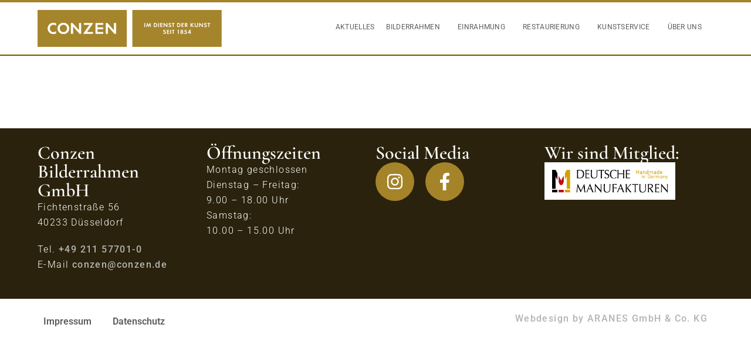

--- FILE ---
content_type: text/html; charset=UTF-8
request_url: https://www.conzen.de/author/conzen_wp/
body_size: 15147
content:
<!DOCTYPE html>
<html class="html" lang="de">
<head>
	<meta charset="UTF-8">
	<link rel="profile" href="https://gmpg.org/xfn/11">

	<meta name='robots' content='index, follow, max-image-preview:large, max-snippet:-1, max-video-preview:-1' />
<meta name="viewport" content="width=device-width, initial-scale=1">
	<!-- This site is optimized with the Yoast SEO plugin v26.5 - https://yoast.com/wordpress/plugins/seo/ -->
	<title>admin, Autor bei Conzen</title>
	<link rel="canonical" href="https://www.conzen.de/author/conzen_wp/" />
	<meta property="og:locale" content="de_DE" />
	<meta property="og:type" content="profile" />
	<meta property="og:title" content="admin, Autor bei Conzen" />
	<meta property="og:url" content="https://www.conzen.de/author/conzen_wp/" />
	<meta property="og:site_name" content="Conzen" />
	<meta property="og:image" content="https://secure.gravatar.com/avatar/a95158a2fd7f4de7f556c23e17e89a8c?s=500&d=mm&r=g" />
	<meta name="twitter:card" content="summary_large_image" />
	<script type="application/ld+json" class="yoast-schema-graph">{"@context":"https://schema.org","@graph":[{"@type":"ProfilePage","@id":"https://www.conzen.de/author/conzen_wp/","url":"https://www.conzen.de/author/conzen_wp/","name":"admin, Autor bei Conzen","isPartOf":{"@id":"https://www.conzen.de/#website"},"primaryImageOfPage":{"@id":"https://www.conzen.de/author/conzen_wp/#primaryimage"},"image":{"@id":"https://www.conzen.de/author/conzen_wp/#primaryimage"},"thumbnailUrl":"https://www.conzen.de/wp-content/uploads/2024/01/MeralAlma_1460-Blog1-Vorspann-scaled.jpg","inLanguage":"de","potentialAction":[{"@type":"ReadAction","target":["https://www.conzen.de/author/conzen_wp/"]}]},{"@type":"ImageObject","inLanguage":"de","@id":"https://www.conzen.de/author/conzen_wp/#primaryimage","url":"https://www.conzen.de/wp-content/uploads/2024/01/MeralAlma_1460-Blog1-Vorspann-scaled.jpg","contentUrl":"https://www.conzen.de/wp-content/uploads/2024/01/MeralAlma_1460-Blog1-Vorspann-scaled.jpg","width":2560,"height":1423},{"@type":"WebSite","@id":"https://www.conzen.de/#website","url":"https://www.conzen.de/","name":"Conzen","description":"Im Dienst der Kunst! Seit 1854","publisher":{"@id":"https://www.conzen.de/#organization"},"potentialAction":[{"@type":"SearchAction","target":{"@type":"EntryPoint","urlTemplate":"https://www.conzen.de/?s={search_term_string}"},"query-input":{"@type":"PropertyValueSpecification","valueRequired":true,"valueName":"search_term_string"}}],"inLanguage":"de"},{"@type":"Organization","@id":"https://www.conzen.de/#organization","name":"Conzen","url":"https://www.conzen.de/","logo":{"@type":"ImageObject","inLanguage":"de","@id":"https://www.conzen.de/#/schema/logo/image/","url":"https://www.conzen.de/wp-content/uploads/2021/12/logo_20211208.png","contentUrl":"https://www.conzen.de/wp-content/uploads/2021/12/logo_20211208.png","width":625,"height":267,"caption":"Conzen"},"image":{"@id":"https://www.conzen.de/#/schema/logo/image/"}},{"@type":"Person","@id":"https://www.conzen.de/#/schema/person/8d5b2fe13af40c39dd2ca1f682b613e5","name":"admin","image":{"@type":"ImageObject","inLanguage":"de","@id":"https://www.conzen.de/#/schema/person/image/","url":"https://secure.gravatar.com/avatar/91a46ac621bff8a691a010e82de6390666c4da15a926efd54956f677f2a45b6b?s=96&d=mm&r=g","contentUrl":"https://secure.gravatar.com/avatar/91a46ac621bff8a691a010e82de6390666c4da15a926efd54956f677f2a45b6b?s=96&d=mm&r=g","caption":"admin"},"sameAs":["https://www.conzen.de"],"mainEntityOfPage":{"@id":"https://www.conzen.de/author/conzen_wp/"}}]}</script>
	<!-- / Yoast SEO plugin. -->


<link rel='dns-prefetch' href='//www.googletagmanager.com' />
<link rel="alternate" type="application/rss+xml" title="Conzen &raquo; Feed" href="https://www.conzen.de/feed/" />
<link rel="alternate" type="application/rss+xml" title="Conzen &raquo; Kommentar-Feed" href="https://www.conzen.de/comments/feed/" />
<link rel="alternate" type="application/rss+xml" title="Conzen &raquo; Feed für Beiträge von admin" href="https://www.conzen.de/author/conzen_wp/feed/" />
<style id='wp-img-auto-sizes-contain-inline-css'>
img:is([sizes=auto i],[sizes^="auto," i]){contain-intrinsic-size:3000px 1500px}
/*# sourceURL=wp-img-auto-sizes-contain-inline-css */
</style>
<style id='wp-emoji-styles-inline-css'>

	img.wp-smiley, img.emoji {
		display: inline !important;
		border: none !important;
		box-shadow: none !important;
		height: 1em !important;
		width: 1em !important;
		margin: 0 0.07em !important;
		vertical-align: -0.1em !important;
		background: none !important;
		padding: 0 !important;
	}
/*# sourceURL=wp-emoji-styles-inline-css */
</style>
<style id='classic-theme-styles-inline-css'>
/*! This file is auto-generated */
.wp-block-button__link{color:#fff;background-color:#32373c;border-radius:9999px;box-shadow:none;text-decoration:none;padding:calc(.667em + 2px) calc(1.333em + 2px);font-size:1.125em}.wp-block-file__button{background:#32373c;color:#fff;text-decoration:none}
/*# sourceURL=/wp-includes/css/classic-themes.min.css */
</style>
<style id='global-styles-inline-css'>
:root{--wp--preset--aspect-ratio--square: 1;--wp--preset--aspect-ratio--4-3: 4/3;--wp--preset--aspect-ratio--3-4: 3/4;--wp--preset--aspect-ratio--3-2: 3/2;--wp--preset--aspect-ratio--2-3: 2/3;--wp--preset--aspect-ratio--16-9: 16/9;--wp--preset--aspect-ratio--9-16: 9/16;--wp--preset--color--black: #000000;--wp--preset--color--cyan-bluish-gray: #abb8c3;--wp--preset--color--white: #ffffff;--wp--preset--color--pale-pink: #f78da7;--wp--preset--color--vivid-red: #cf2e2e;--wp--preset--color--luminous-vivid-orange: #ff6900;--wp--preset--color--luminous-vivid-amber: #fcb900;--wp--preset--color--light-green-cyan: #7bdcb5;--wp--preset--color--vivid-green-cyan: #00d084;--wp--preset--color--pale-cyan-blue: #8ed1fc;--wp--preset--color--vivid-cyan-blue: #0693e3;--wp--preset--color--vivid-purple: #9b51e0;--wp--preset--gradient--vivid-cyan-blue-to-vivid-purple: linear-gradient(135deg,rgb(6,147,227) 0%,rgb(155,81,224) 100%);--wp--preset--gradient--light-green-cyan-to-vivid-green-cyan: linear-gradient(135deg,rgb(122,220,180) 0%,rgb(0,208,130) 100%);--wp--preset--gradient--luminous-vivid-amber-to-luminous-vivid-orange: linear-gradient(135deg,rgb(252,185,0) 0%,rgb(255,105,0) 100%);--wp--preset--gradient--luminous-vivid-orange-to-vivid-red: linear-gradient(135deg,rgb(255,105,0) 0%,rgb(207,46,46) 100%);--wp--preset--gradient--very-light-gray-to-cyan-bluish-gray: linear-gradient(135deg,rgb(238,238,238) 0%,rgb(169,184,195) 100%);--wp--preset--gradient--cool-to-warm-spectrum: linear-gradient(135deg,rgb(74,234,220) 0%,rgb(151,120,209) 20%,rgb(207,42,186) 40%,rgb(238,44,130) 60%,rgb(251,105,98) 80%,rgb(254,248,76) 100%);--wp--preset--gradient--blush-light-purple: linear-gradient(135deg,rgb(255,206,236) 0%,rgb(152,150,240) 100%);--wp--preset--gradient--blush-bordeaux: linear-gradient(135deg,rgb(254,205,165) 0%,rgb(254,45,45) 50%,rgb(107,0,62) 100%);--wp--preset--gradient--luminous-dusk: linear-gradient(135deg,rgb(255,203,112) 0%,rgb(199,81,192) 50%,rgb(65,88,208) 100%);--wp--preset--gradient--pale-ocean: linear-gradient(135deg,rgb(255,245,203) 0%,rgb(182,227,212) 50%,rgb(51,167,181) 100%);--wp--preset--gradient--electric-grass: linear-gradient(135deg,rgb(202,248,128) 0%,rgb(113,206,126) 100%);--wp--preset--gradient--midnight: linear-gradient(135deg,rgb(2,3,129) 0%,rgb(40,116,252) 100%);--wp--preset--font-size--small: 13px;--wp--preset--font-size--medium: 20px;--wp--preset--font-size--large: 36px;--wp--preset--font-size--x-large: 42px;--wp--preset--spacing--20: 0.44rem;--wp--preset--spacing--30: 0.67rem;--wp--preset--spacing--40: 1rem;--wp--preset--spacing--50: 1.5rem;--wp--preset--spacing--60: 2.25rem;--wp--preset--spacing--70: 3.38rem;--wp--preset--spacing--80: 5.06rem;--wp--preset--shadow--natural: 6px 6px 9px rgba(0, 0, 0, 0.2);--wp--preset--shadow--deep: 12px 12px 50px rgba(0, 0, 0, 0.4);--wp--preset--shadow--sharp: 6px 6px 0px rgba(0, 0, 0, 0.2);--wp--preset--shadow--outlined: 6px 6px 0px -3px rgb(255, 255, 255), 6px 6px rgb(0, 0, 0);--wp--preset--shadow--crisp: 6px 6px 0px rgb(0, 0, 0);}:where(.is-layout-flex){gap: 0.5em;}:where(.is-layout-grid){gap: 0.5em;}body .is-layout-flex{display: flex;}.is-layout-flex{flex-wrap: wrap;align-items: center;}.is-layout-flex > :is(*, div){margin: 0;}body .is-layout-grid{display: grid;}.is-layout-grid > :is(*, div){margin: 0;}:where(.wp-block-columns.is-layout-flex){gap: 2em;}:where(.wp-block-columns.is-layout-grid){gap: 2em;}:where(.wp-block-post-template.is-layout-flex){gap: 1.25em;}:where(.wp-block-post-template.is-layout-grid){gap: 1.25em;}.has-black-color{color: var(--wp--preset--color--black) !important;}.has-cyan-bluish-gray-color{color: var(--wp--preset--color--cyan-bluish-gray) !important;}.has-white-color{color: var(--wp--preset--color--white) !important;}.has-pale-pink-color{color: var(--wp--preset--color--pale-pink) !important;}.has-vivid-red-color{color: var(--wp--preset--color--vivid-red) !important;}.has-luminous-vivid-orange-color{color: var(--wp--preset--color--luminous-vivid-orange) !important;}.has-luminous-vivid-amber-color{color: var(--wp--preset--color--luminous-vivid-amber) !important;}.has-light-green-cyan-color{color: var(--wp--preset--color--light-green-cyan) !important;}.has-vivid-green-cyan-color{color: var(--wp--preset--color--vivid-green-cyan) !important;}.has-pale-cyan-blue-color{color: var(--wp--preset--color--pale-cyan-blue) !important;}.has-vivid-cyan-blue-color{color: var(--wp--preset--color--vivid-cyan-blue) !important;}.has-vivid-purple-color{color: var(--wp--preset--color--vivid-purple) !important;}.has-black-background-color{background-color: var(--wp--preset--color--black) !important;}.has-cyan-bluish-gray-background-color{background-color: var(--wp--preset--color--cyan-bluish-gray) !important;}.has-white-background-color{background-color: var(--wp--preset--color--white) !important;}.has-pale-pink-background-color{background-color: var(--wp--preset--color--pale-pink) !important;}.has-vivid-red-background-color{background-color: var(--wp--preset--color--vivid-red) !important;}.has-luminous-vivid-orange-background-color{background-color: var(--wp--preset--color--luminous-vivid-orange) !important;}.has-luminous-vivid-amber-background-color{background-color: var(--wp--preset--color--luminous-vivid-amber) !important;}.has-light-green-cyan-background-color{background-color: var(--wp--preset--color--light-green-cyan) !important;}.has-vivid-green-cyan-background-color{background-color: var(--wp--preset--color--vivid-green-cyan) !important;}.has-pale-cyan-blue-background-color{background-color: var(--wp--preset--color--pale-cyan-blue) !important;}.has-vivid-cyan-blue-background-color{background-color: var(--wp--preset--color--vivid-cyan-blue) !important;}.has-vivid-purple-background-color{background-color: var(--wp--preset--color--vivid-purple) !important;}.has-black-border-color{border-color: var(--wp--preset--color--black) !important;}.has-cyan-bluish-gray-border-color{border-color: var(--wp--preset--color--cyan-bluish-gray) !important;}.has-white-border-color{border-color: var(--wp--preset--color--white) !important;}.has-pale-pink-border-color{border-color: var(--wp--preset--color--pale-pink) !important;}.has-vivid-red-border-color{border-color: var(--wp--preset--color--vivid-red) !important;}.has-luminous-vivid-orange-border-color{border-color: var(--wp--preset--color--luminous-vivid-orange) !important;}.has-luminous-vivid-amber-border-color{border-color: var(--wp--preset--color--luminous-vivid-amber) !important;}.has-light-green-cyan-border-color{border-color: var(--wp--preset--color--light-green-cyan) !important;}.has-vivid-green-cyan-border-color{border-color: var(--wp--preset--color--vivid-green-cyan) !important;}.has-pale-cyan-blue-border-color{border-color: var(--wp--preset--color--pale-cyan-blue) !important;}.has-vivid-cyan-blue-border-color{border-color: var(--wp--preset--color--vivid-cyan-blue) !important;}.has-vivid-purple-border-color{border-color: var(--wp--preset--color--vivid-purple) !important;}.has-vivid-cyan-blue-to-vivid-purple-gradient-background{background: var(--wp--preset--gradient--vivid-cyan-blue-to-vivid-purple) !important;}.has-light-green-cyan-to-vivid-green-cyan-gradient-background{background: var(--wp--preset--gradient--light-green-cyan-to-vivid-green-cyan) !important;}.has-luminous-vivid-amber-to-luminous-vivid-orange-gradient-background{background: var(--wp--preset--gradient--luminous-vivid-amber-to-luminous-vivid-orange) !important;}.has-luminous-vivid-orange-to-vivid-red-gradient-background{background: var(--wp--preset--gradient--luminous-vivid-orange-to-vivid-red) !important;}.has-very-light-gray-to-cyan-bluish-gray-gradient-background{background: var(--wp--preset--gradient--very-light-gray-to-cyan-bluish-gray) !important;}.has-cool-to-warm-spectrum-gradient-background{background: var(--wp--preset--gradient--cool-to-warm-spectrum) !important;}.has-blush-light-purple-gradient-background{background: var(--wp--preset--gradient--blush-light-purple) !important;}.has-blush-bordeaux-gradient-background{background: var(--wp--preset--gradient--blush-bordeaux) !important;}.has-luminous-dusk-gradient-background{background: var(--wp--preset--gradient--luminous-dusk) !important;}.has-pale-ocean-gradient-background{background: var(--wp--preset--gradient--pale-ocean) !important;}.has-electric-grass-gradient-background{background: var(--wp--preset--gradient--electric-grass) !important;}.has-midnight-gradient-background{background: var(--wp--preset--gradient--midnight) !important;}.has-small-font-size{font-size: var(--wp--preset--font-size--small) !important;}.has-medium-font-size{font-size: var(--wp--preset--font-size--medium) !important;}.has-large-font-size{font-size: var(--wp--preset--font-size--large) !important;}.has-x-large-font-size{font-size: var(--wp--preset--font-size--x-large) !important;}
:where(.wp-block-post-template.is-layout-flex){gap: 1.25em;}:where(.wp-block-post-template.is-layout-grid){gap: 1.25em;}
:where(.wp-block-term-template.is-layout-flex){gap: 1.25em;}:where(.wp-block-term-template.is-layout-grid){gap: 1.25em;}
:where(.wp-block-columns.is-layout-flex){gap: 2em;}:where(.wp-block-columns.is-layout-grid){gap: 2em;}
:root :where(.wp-block-pullquote){font-size: 1.5em;line-height: 1.6;}
/*# sourceURL=global-styles-inline-css */
</style>
<link rel='stylesheet' id='parent-style-css' href='https://www.conzen.de/wp-content/themes/oceanwp/style.css?ver=6.9' media='all' />
<link rel='stylesheet' id='child-theme-css-css' href='https://www.conzen.de/wp-content/themes/oceanwp_child/style.css?ver=6.9' media='all' />
<link rel='stylesheet' id='font-awesome-css' href='https://www.conzen.de/wp-content/themes/oceanwp/assets/fonts/fontawesome/css/all.min.css?ver=6.4.2' media='all' />
<link rel='stylesheet' id='simple-line-icons-css' href='https://www.conzen.de/wp-content/themes/oceanwp/assets/css/third/simple-line-icons.min.css?ver=2.4.0' media='all' />
<link rel='stylesheet' id='oceanwp-style-css' href='https://www.conzen.de/wp-content/themes/oceanwp/assets/css/style.min.css?ver=6.9' media='all' />
<link rel='stylesheet' id='elementor-frontend-css' href='https://www.conzen.de/wp-content/uploads/elementor/css/custom-frontend.min.css?ver=1765517838' media='all' />
<link rel='stylesheet' id='widget-image-css' href='https://www.conzen.de/wp-content/plugins/elementor/assets/css/widget-image.min.css?ver=3.33.4' media='all' />
<link rel='stylesheet' id='widget-nav-menu-css' href='https://www.conzen.de/wp-content/uploads/elementor/css/custom-pro-widget-nav-menu.min.css?ver=1765517838' media='all' />
<link rel='stylesheet' id='e-sticky-css' href='https://www.conzen.de/wp-content/plugins/elementor-pro/assets/css/modules/sticky.min.css?ver=3.33.2' media='all' />
<link rel='stylesheet' id='widget-heading-css' href='https://www.conzen.de/wp-content/plugins/elementor/assets/css/widget-heading.min.css?ver=3.33.4' media='all' />
<link rel='stylesheet' id='widget-social-icons-css' href='https://www.conzen.de/wp-content/plugins/elementor/assets/css/widget-social-icons.min.css?ver=3.33.4' media='all' />
<link rel='stylesheet' id='e-apple-webkit-css' href='https://www.conzen.de/wp-content/uploads/elementor/css/custom-apple-webkit.min.css?ver=1765517838' media='all' />
<link rel='stylesheet' id='elementor-post-17-css' href='https://www.conzen.de/wp-content/uploads/elementor/css/post-17.css?ver=1765517838' media='all' />
<link rel='stylesheet' id='cotton-css' href='https://www.conzen.de/wp-content/plugins/elementskit/modules/mouse-cursor/assets/css/style.css?ver=3.7.7' media='all' />
<link rel='stylesheet' id='elementor-post-581-css' href='https://www.conzen.de/wp-content/uploads/elementor/css/post-581.css?ver=1765517838' media='all' />
<link rel='stylesheet' id='elementor-post-2478-css' href='https://www.conzen.de/wp-content/uploads/elementor/css/post-2478.css?ver=1765517838' media='all' />
<link rel='stylesheet' id='elementskit-parallax-style-css' href='https://www.conzen.de/wp-content/plugins/elementskit/modules/parallax/assets/css/style.css?ver=3.7.7' media='all' />
<link rel='stylesheet' id='ekit-widget-styles-css' href='https://www.conzen.de/wp-content/plugins/elementskit-lite/widgets/init/assets/css/widget-styles.css?ver=3.7.7' media='all' />
<link rel='stylesheet' id='ekit-widget-styles-pro-css' href='https://www.conzen.de/wp-content/plugins/elementskit/widgets/init/assets/css/widget-styles-pro.css?ver=3.7.7' media='all' />
<link rel='stylesheet' id='ekit-responsive-css' href='https://www.conzen.de/wp-content/plugins/elementskit-lite/widgets/init/assets/css/responsive.css?ver=3.7.7' media='all' />
<link rel='stylesheet' id='widget-icon-list-css' href='https://www.conzen.de/wp-content/uploads/elementor/css/custom-widget-icon-list.min.css?ver=1765517838' media='all' />
<link rel='stylesheet' id='oe-widgets-style-css' href='https://www.conzen.de/wp-content/plugins/ocean-extra/assets/css/widgets.css?ver=6.9' media='all' />
<link rel='stylesheet' id='elementor-gf-local-cormorantgaramond-css' href='https://www.conzen.de/wp-content/uploads/elementor/google-fonts/css/cormorantgaramond.css?ver=1744812048' media='all' />
<link rel='stylesheet' id='elementor-gf-local-robotoslab-css' href='https://www.conzen.de/wp-content/uploads/elementor/google-fonts/css/robotoslab.css?ver=1744812050' media='all' />
<link rel='stylesheet' id='elementor-gf-local-roboto-css' href='https://www.conzen.de/wp-content/uploads/elementor/google-fonts/css/roboto.css?ver=1744812057' media='all' />
<script src="https://www.conzen.de/wp-includes/js/jquery/jquery.min.js?ver=3.7.1" id="jquery-core-js"></script>
<script src="https://www.conzen.de/wp-includes/js/jquery/jquery-migrate.min.js?ver=3.4.1" id="jquery-migrate-js"></script>
<script src="https://www.conzen.de/wp-content/plugins/elementskit/modules/parallax/assets/js/jarallax.js?ver=3.7.7" id="jarallax-js"></script>
<link rel="https://api.w.org/" href="https://www.conzen.de/wp-json/" /><link rel="alternate" title="JSON" type="application/json" href="https://www.conzen.de/wp-json/wp/v2/users/1" /><link rel="EditURI" type="application/rsd+xml" title="RSD" href="https://www.conzen.de/xmlrpc.php?rsd" />
<meta name="generator" content="WordPress 6.9" />
<meta name="generator" content="Site Kit by Google 1.167.0" /><meta name="generator" content="Elementor 3.33.4; features: e_font_icon_svg, additional_custom_breakpoints; settings: css_print_method-external, google_font-enabled, font_display-auto">
<script type="text/javascript">var elementskit_module_parallax_url = "https://www.conzen.de/wp-content/plugins/elementskit/modules/parallax/";</script>			<style>
				.e-con.e-parent:nth-of-type(n+4):not(.e-lazyloaded):not(.e-no-lazyload),
				.e-con.e-parent:nth-of-type(n+4):not(.e-lazyloaded):not(.e-no-lazyload) * {
					background-image: none !important;
				}
				@media screen and (max-height: 1024px) {
					.e-con.e-parent:nth-of-type(n+3):not(.e-lazyloaded):not(.e-no-lazyload),
					.e-con.e-parent:nth-of-type(n+3):not(.e-lazyloaded):not(.e-no-lazyload) * {
						background-image: none !important;
					}
				}
				@media screen and (max-height: 640px) {
					.e-con.e-parent:nth-of-type(n+2):not(.e-lazyloaded):not(.e-no-lazyload),
					.e-con.e-parent:nth-of-type(n+2):not(.e-lazyloaded):not(.e-no-lazyload) * {
						background-image: none !important;
					}
				}
			</style>
			<link rel="icon" href="https://www.conzen.de/wp-content/uploads/2021/12/favicon.png" sizes="32x32" />
<link rel="icon" href="https://www.conzen.de/wp-content/uploads/2021/12/favicon.png" sizes="192x192" />
<link rel="apple-touch-icon" href="https://www.conzen.de/wp-content/uploads/2021/12/favicon.png" />
<meta name="msapplication-TileImage" content="https://www.conzen.de/wp-content/uploads/2021/12/favicon.png" />
		<style id="wp-custom-css">
			.elementor-kit-17 input:not([type="button"]):not([type="submit"]),.elementor-kit-17 textarea,.elementor-kit-17 .elementor-field-textual{display:inline-block}.post-password-form{margin:5%}		</style>
		<!-- OceanWP CSS -->
<style type="text/css">
/* Colors */a:hover,a.light:hover,.theme-heading .text::before,.theme-heading .text::after,#top-bar-content >a:hover,#top-bar-social li.oceanwp-email a:hover,#site-navigation-wrap .dropdown-menu >li >a:hover,#site-header.medium-header #medium-searchform button:hover,.oceanwp-mobile-menu-icon a:hover,.blog-entry.post .blog-entry-header .entry-title a:hover,.blog-entry.post .blog-entry-readmore a:hover,.blog-entry.thumbnail-entry .blog-entry-category a,ul.meta li a:hover,.dropcap,.single nav.post-navigation .nav-links .title,body .related-post-title a:hover,body #wp-calendar caption,body .contact-info-widget.default i,body .contact-info-widget.big-icons i,body .custom-links-widget .oceanwp-custom-links li a:hover,body .custom-links-widget .oceanwp-custom-links li a:hover:before,body .posts-thumbnails-widget li a:hover,body .social-widget li.oceanwp-email a:hover,.comment-author .comment-meta .comment-reply-link,#respond #cancel-comment-reply-link:hover,#footer-widgets .footer-box a:hover,#footer-bottom a:hover,#footer-bottom #footer-bottom-menu a:hover,.sidr a:hover,.sidr-class-dropdown-toggle:hover,.sidr-class-menu-item-has-children.active >a,.sidr-class-menu-item-has-children.active >a >.sidr-class-dropdown-toggle,input[type=checkbox]:checked:before{color:#a48329}.single nav.post-navigation .nav-links .title .owp-icon use,.blog-entry.post .blog-entry-readmore a:hover .owp-icon use,body .contact-info-widget.default .owp-icon use,body .contact-info-widget.big-icons .owp-icon use{stroke:#a48329}input[type="button"],input[type="reset"],input[type="submit"],button[type="submit"],.button,#site-navigation-wrap .dropdown-menu >li.btn >a >span,.thumbnail:hover i,.thumbnail:hover .link-post-svg-icon,.post-quote-content,.omw-modal .omw-close-modal,body .contact-info-widget.big-icons li:hover i,body .contact-info-widget.big-icons li:hover .owp-icon,body div.wpforms-container-full .wpforms-form input[type=submit],body div.wpforms-container-full .wpforms-form button[type=submit],body div.wpforms-container-full .wpforms-form .wpforms-page-button,.wp-element-button,.wp-block-button__link{background-color:#a48329}.widget-title{border-color:#a48329}blockquote{border-color:#a48329}.wp-block-quote{border-color:#a48329}#searchform-dropdown{border-color:#a48329}.dropdown-menu .sub-menu{border-color:#a48329}.blog-entry.large-entry .blog-entry-readmore a:hover{border-color:#a48329}.oceanwp-newsletter-form-wrap input[type="email"]:focus{border-color:#a48329}.social-widget li.oceanwp-email a:hover{border-color:#a48329}#respond #cancel-comment-reply-link:hover{border-color:#a48329}body .contact-info-widget.big-icons li:hover i{border-color:#a48329}body .contact-info-widget.big-icons li:hover .owp-icon{border-color:#a48329}#footer-widgets .oceanwp-newsletter-form-wrap input[type="email"]:focus{border-color:#a48329}input[type="button"]:hover,input[type="reset"]:hover,input[type="submit"]:hover,button[type="submit"]:hover,input[type="button"]:focus,input[type="reset"]:focus,input[type="submit"]:focus,button[type="submit"]:focus,.button:hover,.button:focus,#site-navigation-wrap .dropdown-menu >li.btn >a:hover >span,.post-quote-author,.omw-modal .omw-close-modal:hover,body div.wpforms-container-full .wpforms-form input[type=submit]:hover,body div.wpforms-container-full .wpforms-form button[type=submit]:hover,body div.wpforms-container-full .wpforms-form .wpforms-page-button:hover,.wp-element-button:hover,.wp-block-button__link:hover{background-color:#a48329}table th,table td,hr,.content-area,body.content-left-sidebar #content-wrap .content-area,.content-left-sidebar .content-area,#top-bar-wrap,#site-header,#site-header.top-header #search-toggle,.dropdown-menu ul li,.centered-minimal-page-header,.blog-entry.post,.blog-entry.grid-entry .blog-entry-inner,.blog-entry.thumbnail-entry .blog-entry-bottom,.single-post .entry-title,.single .entry-share-wrap .entry-share,.single .entry-share,.single .entry-share ul li a,.single nav.post-navigation,.single nav.post-navigation .nav-links .nav-previous,#author-bio,#author-bio .author-bio-avatar,#author-bio .author-bio-social li a,#related-posts,#comments,.comment-body,#respond #cancel-comment-reply-link,#blog-entries .type-page,.page-numbers a,.page-numbers span:not(.elementor-screen-only),.page-links span,body #wp-calendar caption,body #wp-calendar th,body #wp-calendar tbody,body .contact-info-widget.default i,body .contact-info-widget.big-icons i,body .contact-info-widget.big-icons .owp-icon,body .contact-info-widget.default .owp-icon,body .posts-thumbnails-widget li,body .tagcloud a{border-color:#ffffff}a{color:#bcbcbc}a .owp-icon use{stroke:#bcbcbc}body .theme-button,body input[type="submit"],body button[type="submit"],body button,body .button,body div.wpforms-container-full .wpforms-form input[type=submit],body div.wpforms-container-full .wpforms-form button[type=submit],body div.wpforms-container-full .wpforms-form .wpforms-page-button,.wp-element-button,.wp-block-button__link{background-color:#a48329}body .theme-button:hover,body input[type="submit"]:hover,body button[type="submit"]:hover,body button:hover,body .button:hover,body div.wpforms-container-full .wpforms-form input[type=submit]:hover,body div.wpforms-container-full .wpforms-form input[type=submit]:active,body div.wpforms-container-full .wpforms-form button[type=submit]:hover,body div.wpforms-container-full .wpforms-form button[type=submit]:active,body div.wpforms-container-full .wpforms-form .wpforms-page-button:hover,body div.wpforms-container-full .wpforms-form .wpforms-page-button:active,.wp-element-button:hover,.wp-block-button__link:hover{background-color:#a48329}body .theme-button,body input[type="submit"],body button[type="submit"],body button,body .button,body div.wpforms-container-full .wpforms-form input[type=submit],body div.wpforms-container-full .wpforms-form button[type=submit],body div.wpforms-container-full .wpforms-form .wpforms-page-button,.wp-element-button,.wp-block-button__link{border-color:#ffffff}body .theme-button:hover,body input[type="submit"]:hover,body button[type="submit"]:hover,body button:hover,body .button:hover,body div.wpforms-container-full .wpforms-form input[type=submit]:hover,body div.wpforms-container-full .wpforms-form input[type=submit]:active,body div.wpforms-container-full .wpforms-form button[type=submit]:hover,body div.wpforms-container-full .wpforms-form button[type=submit]:active,body div.wpforms-container-full .wpforms-form .wpforms-page-button:hover,body div.wpforms-container-full .wpforms-form .wpforms-page-button:active,.wp-element-button:hover,.wp-block-button__link:hover{border-color:#ffffff}.site-breadcrumbs a:hover,.background-image-page-header .site-breadcrumbs a:hover{color:#a48329}.site-breadcrumbs a:hover .owp-icon use,.background-image-page-header .site-breadcrumbs a:hover .owp-icon use{stroke:#a48329}/* OceanWP Style Settings CSS */.container{width:317px}.theme-button,input[type="submit"],button[type="submit"],button,.button,body div.wpforms-container-full .wpforms-form input[type=submit],body div.wpforms-container-full .wpforms-form button[type=submit],body div.wpforms-container-full .wpforms-form .wpforms-page-button{border-style:solid}.theme-button,input[type="submit"],button[type="submit"],button,.button,body div.wpforms-container-full .wpforms-form input[type=submit],body div.wpforms-container-full .wpforms-form button[type=submit],body div.wpforms-container-full .wpforms-form .wpforms-page-button{border-width:1px}form input[type="text"],form input[type="password"],form input[type="email"],form input[type="url"],form input[type="date"],form input[type="month"],form input[type="time"],form input[type="datetime"],form input[type="datetime-local"],form input[type="week"],form input[type="number"],form input[type="search"],form input[type="tel"],form input[type="color"],form select,form textarea,.woocommerce .woocommerce-checkout .select2-container--default .select2-selection--single{border-style:solid}body div.wpforms-container-full .wpforms-form input[type=date],body div.wpforms-container-full .wpforms-form input[type=datetime],body div.wpforms-container-full .wpforms-form input[type=datetime-local],body div.wpforms-container-full .wpforms-form input[type=email],body div.wpforms-container-full .wpforms-form input[type=month],body div.wpforms-container-full .wpforms-form input[type=number],body div.wpforms-container-full .wpforms-form input[type=password],body div.wpforms-container-full .wpforms-form input[type=range],body div.wpforms-container-full .wpforms-form input[type=search],body div.wpforms-container-full .wpforms-form input[type=tel],body div.wpforms-container-full .wpforms-form input[type=text],body div.wpforms-container-full .wpforms-form input[type=time],body div.wpforms-container-full .wpforms-form input[type=url],body div.wpforms-container-full .wpforms-form input[type=week],body div.wpforms-container-full .wpforms-form select,body div.wpforms-container-full .wpforms-form textarea{border-style:solid}form input[type="text"],form input[type="password"],form input[type="email"],form input[type="url"],form input[type="date"],form input[type="month"],form input[type="time"],form input[type="datetime"],form input[type="datetime-local"],form input[type="week"],form input[type="number"],form input[type="search"],form input[type="tel"],form input[type="color"],form select,form textarea{border-radius:3px}body div.wpforms-container-full .wpforms-form input[type=date],body div.wpforms-container-full .wpforms-form input[type=datetime],body div.wpforms-container-full .wpforms-form input[type=datetime-local],body div.wpforms-container-full .wpforms-form input[type=email],body div.wpforms-container-full .wpforms-form input[type=month],body div.wpforms-container-full .wpforms-form input[type=number],body div.wpforms-container-full .wpforms-form input[type=password],body div.wpforms-container-full .wpforms-form input[type=range],body div.wpforms-container-full .wpforms-form input[type=search],body div.wpforms-container-full .wpforms-form input[type=tel],body div.wpforms-container-full .wpforms-form input[type=text],body div.wpforms-container-full .wpforms-form input[type=time],body div.wpforms-container-full .wpforms-form input[type=url],body div.wpforms-container-full .wpforms-form input[type=week],body div.wpforms-container-full .wpforms-form select,body div.wpforms-container-full .wpforms-form textarea{border-radius:3px}#main #content-wrap,.separate-layout #main #content-wrap{padding-top:1px;padding-bottom:1px}/* Header */#site-header.has-header-media .overlay-header-media{background-color:rgba(0,0,0,0.5)}#site-header{border-color:#262626}#site-navigation-wrap .dropdown-menu >li >a:hover,.oceanwp-mobile-menu-icon a:hover,#searchform-header-replace-close:hover{color:#a48329}#site-navigation-wrap .dropdown-menu >li >a:hover .owp-icon use,.oceanwp-mobile-menu-icon a:hover .owp-icon use,#searchform-header-replace-close:hover .owp-icon use{stroke:#a48329}.dropdown-menu .sub-menu,#searchform-dropdown,.current-shop-items-dropdown{border-color:#a48329}body .sidr a:hover,body .sidr-class-dropdown-toggle:hover,body .sidr-class-dropdown-toggle .fa,body .sidr-class-menu-item-has-children.active >a,body .sidr-class-menu-item-has-children.active >a >.sidr-class-dropdown-toggle,#mobile-dropdown ul li a:hover,#mobile-dropdown ul li a .dropdown-toggle:hover,#mobile-dropdown .menu-item-has-children.active >a,#mobile-dropdown .menu-item-has-children.active >a >.dropdown-toggle,#mobile-fullscreen ul li a:hover,#mobile-fullscreen .oceanwp-social-menu.simple-social ul li a:hover{color:#a48329}#mobile-fullscreen a.close:hover .close-icon-inner,#mobile-fullscreen a.close:hover .close-icon-inner::after{background-color:#a48329}/* Blog CSS */.ocean-single-post-header ul.meta-item li a:hover{color:#333333}/* Sidebar */.widget-title{border-color:#a48329}/* Footer Widgets */#footer-widgets .footer-box a:hover,#footer-widgets a:hover{color:#a48329}/* Footer Copyright */#footer-bottom a:hover,#footer-bottom #footer-bottom-menu a:hover{color:#a48329}/* Typography */body{font-size:14px;line-height:1.8}h1,h2,h3,h4,h5,h6,.theme-heading,.widget-title,.oceanwp-widget-recent-posts-title,.comment-reply-title,.entry-title,.sidebar-box .widget-title{line-height:1.4}h1{font-size:23px;line-height:1.4}h2{font-size:20px;line-height:1.4}h3{font-size:18px;line-height:1.4}h4{font-size:17px;line-height:1.4}h5{font-size:14px;line-height:1.4}h6{font-size:15px;line-height:1.4}.page-header .page-header-title,.page-header.background-image-page-header .page-header-title{font-size:32px;line-height:1.4}.page-header .page-subheading{font-size:15px;line-height:1.8}.site-breadcrumbs,.site-breadcrumbs a{font-size:13px;line-height:1.4}#top-bar-content,#top-bar-social-alt{font-size:12px;line-height:1.8}#site-logo a.site-logo-text{font-size:24px;line-height:1.8}.dropdown-menu ul li a.menu-link,#site-header.full_screen-header .fs-dropdown-menu ul.sub-menu li a{font-size:12px;line-height:1.2;letter-spacing:.6px}.sidr-class-dropdown-menu li a,a.sidr-class-toggle-sidr-close,#mobile-dropdown ul li a,body #mobile-fullscreen ul li a{font-size:15px;line-height:1.8}.blog-entry.post .blog-entry-header .entry-title a{font-size:24px;line-height:1.4}.ocean-single-post-header .single-post-title{font-size:34px;line-height:1.4;letter-spacing:.6px}.ocean-single-post-header ul.meta-item li,.ocean-single-post-header ul.meta-item li a{font-size:13px;line-height:1.4;letter-spacing:.6px}.ocean-single-post-header .post-author-name,.ocean-single-post-header .post-author-name a{font-size:14px;line-height:1.4;letter-spacing:.6px}.ocean-single-post-header .post-author-description{font-size:12px;line-height:1.4;letter-spacing:.6px}.single-post .entry-title{line-height:1.4;letter-spacing:.6px}.single-post ul.meta li,.single-post ul.meta li a{font-size:14px;line-height:1.4;letter-spacing:.6px}.sidebar-box .widget-title,.sidebar-box.widget_block .wp-block-heading{font-size:13px;line-height:1;letter-spacing:1px}#footer-widgets .footer-box .widget-title{font-size:13px;line-height:1;letter-spacing:1px}#footer-bottom #copyright{font-size:12px;line-height:1}#footer-bottom #footer-bottom-menu{font-size:12px;line-height:1}.woocommerce-store-notice.demo_store{line-height:2;letter-spacing:1.5px}.demo_store .woocommerce-store-notice__dismiss-link{line-height:2;letter-spacing:1.5px}.woocommerce ul.products li.product li.title h2,.woocommerce ul.products li.product li.title a{font-size:14px;line-height:1.5}.woocommerce ul.products li.product li.category,.woocommerce ul.products li.product li.category a{font-size:12px;line-height:1}.woocommerce ul.products li.product .price{font-size:18px;line-height:1}.woocommerce ul.products li.product .button,.woocommerce ul.products li.product .product-inner .added_to_cart{font-size:12px;line-height:1.5;letter-spacing:1px}.woocommerce ul.products li.owp-woo-cond-notice span,.woocommerce ul.products li.owp-woo-cond-notice a{font-size:16px;line-height:1;letter-spacing:1px;font-weight:600;text-transform:capitalize}.woocommerce div.product .product_title{font-size:24px;line-height:1.4;letter-spacing:.6px}.woocommerce div.product p.price{font-size:36px;line-height:1}.woocommerce .owp-btn-normal .summary form button.button,.woocommerce .owp-btn-big .summary form button.button,.woocommerce .owp-btn-very-big .summary form button.button{font-size:12px;line-height:1.5;letter-spacing:1px;text-transform:uppercase}.woocommerce div.owp-woo-single-cond-notice span,.woocommerce div.owp-woo-single-cond-notice a{font-size:18px;line-height:2;letter-spacing:1.5px;font-weight:600;text-transform:capitalize}.ocean-preloader--active .preloader-after-content{font-size:20px;line-height:1.8;letter-spacing:.6px}
</style></head>

<body class="archive author author-conzen_wp author-1 wp-custom-logo wp-embed-responsive wp-theme-oceanwp wp-child-theme-oceanwp_child oceanwp-theme dropdown-mobile default-breakpoint content-full-width content-max-width page-header-disabled has-breadcrumbs no-lightbox elementor-default elementor-kit-17" itemscope="itemscope" itemtype="https://schema.org/WebPage">

	
	
	<div id="outer-wrap" class="site clr">

		<a class="skip-link screen-reader-text" href="#main">Zum Inhalt springen</a>

		
		<div id="wrap" class="clr">

			
			
<header id="site-header" class="clr" data-height="74" itemscope="itemscope" itemtype="https://schema.org/WPHeader" role="banner">

			<header data-elementor-type="header" data-elementor-id="581" class="elementor elementor-581 elementor-location-header" data-elementor-post-type="elementor_library">
					<section class="elementor-section elementor-top-section elementor-element elementor-element-76b3133 elementor-section-full_width elementor-section-height-default elementor-section-height-default" data-id="76b3133" data-element_type="section" data-settings="{&quot;background_background&quot;:&quot;classic&quot;,&quot;sticky&quot;:&quot;top&quot;,&quot;ekit_has_onepagescroll_dot&quot;:&quot;yes&quot;,&quot;sticky_on&quot;:[&quot;widescreen&quot;,&quot;desktop&quot;,&quot;laptop&quot;,&quot;tablet&quot;,&quot;mobile&quot;],&quot;sticky_offset&quot;:0,&quot;sticky_effects_offset&quot;:0,&quot;sticky_anchor_link_offset&quot;:0}">
							<div class="elementor-background-overlay"></div>
							<div class="elementor-container elementor-column-gap-default">
					<div class="elementor-column elementor-col-50 elementor-top-column elementor-element elementor-element-64cfe07" data-id="64cfe07" data-element_type="column">
			<div class="elementor-widget-wrap elementor-element-populated">
						<div class="elementor-element elementor-element-a2a385d elementor-widget elementor-widget-image" data-id="a2a385d" data-element_type="widget" data-settings="{&quot;ekit_we_effect_on&quot;:&quot;none&quot;}" data-widget_type="image.default">
																<a href="/">
							<img fetchpriority="high" width="1024" height="207" src="https://www.conzen.de/wp-content/uploads/2023/02/logo_new-1024x207.png" class="attachment-large size-large wp-image-1071" alt="" srcset="https://www.conzen.de/wp-content/uploads/2023/02/logo_new-1024x207.png 1024w, https://www.conzen.de/wp-content/uploads/2023/02/logo_new-300x61.png 300w, https://www.conzen.de/wp-content/uploads/2023/02/logo_new-768x155.png 768w, https://www.conzen.de/wp-content/uploads/2023/02/logo_new.png 1322w" sizes="(max-width: 1024px) 100vw, 1024px" />								</a>
															</div>
					</div>
		</div>
				<div class="elementor-column elementor-col-50 elementor-top-column elementor-element elementor-element-e776a31" data-id="e776a31" data-element_type="column">
			<div class="elementor-widget-wrap elementor-element-populated">
						<div class="elementor-element elementor-element-a84adc2 elementor-nav-menu__align-end elementor-nav-menu--stretch elementor-nav-menu--dropdown-tablet elementor-nav-menu__text-align-aside elementor-nav-menu--toggle elementor-nav-menu--burger elementor-widget elementor-widget-nav-menu" data-id="a84adc2" data-element_type="widget" data-settings="{&quot;full_width&quot;:&quot;stretch&quot;,&quot;submenu_icon&quot;:{&quot;value&quot;:&quot;&lt;i aria-hidden=\&quot;true\&quot; class=\&quot;\&quot;&gt;&lt;\/i&gt;&quot;,&quot;library&quot;:&quot;&quot;},&quot;layout&quot;:&quot;horizontal&quot;,&quot;toggle&quot;:&quot;burger&quot;,&quot;ekit_we_effect_on&quot;:&quot;none&quot;}" data-widget_type="nav-menu.default">
								<nav aria-label="Menü" class="elementor-nav-menu--main elementor-nav-menu__container elementor-nav-menu--layout-horizontal e--pointer-none">
				<ul id="menu-1-a84adc2" class="elementor-nav-menu"><li class="menu-item menu-item-type-post_type menu-item-object-page menu-item-2678"><a href="https://www.conzen.de/aktuelles/" class="elementor-item">Aktuelles</a></li>
<li class="menu-item menu-item-type-post_type menu-item-object-page menu-item-has-children menu-item-922"><a href="https://www.conzen.de/bilderrahmen/" class="elementor-item">Bilderrahmen</a>
<ul class="sub-menu elementor-nav-menu--dropdown">
	<li class="menu-item menu-item-type-custom menu-item-object-custom menu-item-1420"><a href="/bilderrahmen#gold" class="elementor-sub-item elementor-item-anchor">Vergolderrahmen</a></li>
	<li class="menu-item menu-item-type-custom menu-item-object-custom menu-item-1422"><a href="/bilderrahmen#holz" class="elementor-sub-item elementor-item-anchor">Naturholz- und Leistenrahmen</a></li>
	<li class="menu-item menu-item-type-custom menu-item-object-custom menu-item-1425"><a href="/bilderrahmen#repliken" class="elementor-sub-item elementor-item-anchor">Repliken antiker Bilderrahmen</a></li>
	<li class="menu-item menu-item-type-custom menu-item-object-custom menu-item-1423"><a href="/bilderrahmen#metall" class="elementor-sub-item elementor-item-anchor">Metallrahmen</a></li>
</ul>
</li>
<li class="menu-item menu-item-type-post_type menu-item-object-page menu-item-has-children menu-item-1341"><a href="https://www.conzen.de/einrahmung/" class="elementor-item">Einrahmung</a>
<ul class="sub-menu elementor-nav-menu--dropdown">
	<li class="menu-item menu-item-type-custom menu-item-object-custom menu-item-1385"><a href="/einrahmung#fotografie" class="elementor-sub-item elementor-item-anchor">Einrahmung von Papierarbeiten und Fotografien</a></li>
	<li class="menu-item menu-item-type-custom menu-item-object-custom menu-item-1386"><a href="/einrahmung#gemaelde" class="elementor-sub-item elementor-item-anchor">Einrahmung von Gemälden</a></li>
	<li class="menu-item menu-item-type-custom menu-item-object-custom menu-item-1387"><a href="/einrahmung#glaeser" class="elementor-sub-item elementor-item-anchor">Gläser</a></li>
	<li class="menu-item menu-item-type-custom menu-item-object-custom menu-item-1388"><a href="/einrahmung#passepartouts" class="elementor-sub-item elementor-item-anchor">Passepartouts</a></li>
</ul>
</li>
<li class="menu-item menu-item-type-post_type menu-item-object-page menu-item-has-children menu-item-689"><a href="https://www.conzen.de/restaurierung/" class="elementor-item">Restaurierung</a>
<ul class="sub-menu elementor-nav-menu--dropdown">
	<li class="menu-item menu-item-type-custom menu-item-object-custom menu-item-1816"><a href="/restaurierung#rahmen" class="elementor-sub-item elementor-item-anchor">Rahmen- und Objektrestaurierung</a></li>
	<li class="menu-item menu-item-type-custom menu-item-object-custom menu-item-1817"><a href="/restaurierung#papierarbeiten" class="elementor-sub-item elementor-item-anchor">Restaurierung von Gemälden und Papierarbeiten</a></li>
</ul>
</li>
<li class="menu-item menu-item-type-post_type menu-item-object-page menu-item-has-children menu-item-683"><a href="https://www.conzen.de/kunstservice/" class="elementor-item">Kunstservice</a>
<ul class="sub-menu elementor-nav-menu--dropdown">
	<li class="menu-item menu-item-type-custom menu-item-object-custom menu-item-1838"><a href="/kunstservice#bilderschienen" class="elementor-sub-item elementor-item-anchor">Bilderschienen</a></li>
	<li class="menu-item menu-item-type-custom menu-item-object-custom menu-item-1839"><a href="/kunstservice#sockel" class="elementor-sub-item elementor-item-anchor">Sockel, Glas- und Plexihauben</a></li>
	<li class="menu-item menu-item-type-custom menu-item-object-custom menu-item-1840"><a href="/kunstservice#kunstmontage" class="elementor-sub-item elementor-item-anchor">Kunstmontage</a></li>
</ul>
</li>
<li class="menu-item menu-item-type-post_type menu-item-object-page menu-item-has-children menu-item-1179"><a href="https://www.conzen.de/ueber-uns/" class="elementor-item">Über uns</a>
<ul class="sub-menu elementor-nav-menu--dropdown">
	<li class="menu-item menu-item-type-custom menu-item-object-custom menu-item-1538"><a href="/ueber-uns#kontakt" class="elementor-sub-item elementor-item-anchor">Kontakt</a></li>
	<li class="menu-item menu-item-type-custom menu-item-object-custom menu-item-1850"><a href="/ueber-uns#fachhaendler" class="elementor-sub-item elementor-item-anchor">Fachhändler</a></li>
	<li class="menu-item menu-item-type-custom menu-item-object-custom menu-item-1537"><a href="/ueber-uns#firmengeschichte" class="elementor-sub-item elementor-item-anchor">Firmengeschichte</a></li>
</ul>
</li>
</ul>			</nav>
					<div class="elementor-menu-toggle" role="button" tabindex="0" aria-label="Menü Umschalter" aria-expanded="false">
			<svg aria-hidden="true" role="presentation" class="elementor-menu-toggle__icon--open e-font-icon-svg e-eicon-menu-bar" viewBox="0 0 1000 1000" xmlns="http://www.w3.org/2000/svg"><path d="M104 333H896C929 333 958 304 958 271S929 208 896 208H104C71 208 42 237 42 271S71 333 104 333ZM104 583H896C929 583 958 554 958 521S929 458 896 458H104C71 458 42 487 42 521S71 583 104 583ZM104 833H896C929 833 958 804 958 771S929 708 896 708H104C71 708 42 737 42 771S71 833 104 833Z"></path></svg><svg aria-hidden="true" role="presentation" class="elementor-menu-toggle__icon--close e-font-icon-svg e-eicon-close" viewBox="0 0 1000 1000" xmlns="http://www.w3.org/2000/svg"><path d="M742 167L500 408 258 167C246 154 233 150 217 150 196 150 179 158 167 167 154 179 150 196 150 212 150 229 154 242 171 254L408 500 167 742C138 771 138 800 167 829 196 858 225 858 254 829L496 587 738 829C750 842 767 846 783 846 800 846 817 842 829 829 842 817 846 804 846 783 846 767 842 750 829 737L588 500 833 258C863 229 863 200 833 171 804 137 775 137 742 167Z"></path></svg>		</div>
					<nav class="elementor-nav-menu--dropdown elementor-nav-menu__container" aria-hidden="true">
				<ul id="menu-2-a84adc2" class="elementor-nav-menu"><li class="menu-item menu-item-type-post_type menu-item-object-page menu-item-2678"><a href="https://www.conzen.de/aktuelles/" class="elementor-item" tabindex="-1">Aktuelles</a></li>
<li class="menu-item menu-item-type-post_type menu-item-object-page menu-item-has-children menu-item-922"><a href="https://www.conzen.de/bilderrahmen/" class="elementor-item" tabindex="-1">Bilderrahmen</a>
<ul class="sub-menu elementor-nav-menu--dropdown">
	<li class="menu-item menu-item-type-custom menu-item-object-custom menu-item-1420"><a href="/bilderrahmen#gold" class="elementor-sub-item elementor-item-anchor" tabindex="-1">Vergolderrahmen</a></li>
	<li class="menu-item menu-item-type-custom menu-item-object-custom menu-item-1422"><a href="/bilderrahmen#holz" class="elementor-sub-item elementor-item-anchor" tabindex="-1">Naturholz- und Leistenrahmen</a></li>
	<li class="menu-item menu-item-type-custom menu-item-object-custom menu-item-1425"><a href="/bilderrahmen#repliken" class="elementor-sub-item elementor-item-anchor" tabindex="-1">Repliken antiker Bilderrahmen</a></li>
	<li class="menu-item menu-item-type-custom menu-item-object-custom menu-item-1423"><a href="/bilderrahmen#metall" class="elementor-sub-item elementor-item-anchor" tabindex="-1">Metallrahmen</a></li>
</ul>
</li>
<li class="menu-item menu-item-type-post_type menu-item-object-page menu-item-has-children menu-item-1341"><a href="https://www.conzen.de/einrahmung/" class="elementor-item" tabindex="-1">Einrahmung</a>
<ul class="sub-menu elementor-nav-menu--dropdown">
	<li class="menu-item menu-item-type-custom menu-item-object-custom menu-item-1385"><a href="/einrahmung#fotografie" class="elementor-sub-item elementor-item-anchor" tabindex="-1">Einrahmung von Papierarbeiten und Fotografien</a></li>
	<li class="menu-item menu-item-type-custom menu-item-object-custom menu-item-1386"><a href="/einrahmung#gemaelde" class="elementor-sub-item elementor-item-anchor" tabindex="-1">Einrahmung von Gemälden</a></li>
	<li class="menu-item menu-item-type-custom menu-item-object-custom menu-item-1387"><a href="/einrahmung#glaeser" class="elementor-sub-item elementor-item-anchor" tabindex="-1">Gläser</a></li>
	<li class="menu-item menu-item-type-custom menu-item-object-custom menu-item-1388"><a href="/einrahmung#passepartouts" class="elementor-sub-item elementor-item-anchor" tabindex="-1">Passepartouts</a></li>
</ul>
</li>
<li class="menu-item menu-item-type-post_type menu-item-object-page menu-item-has-children menu-item-689"><a href="https://www.conzen.de/restaurierung/" class="elementor-item" tabindex="-1">Restaurierung</a>
<ul class="sub-menu elementor-nav-menu--dropdown">
	<li class="menu-item menu-item-type-custom menu-item-object-custom menu-item-1816"><a href="/restaurierung#rahmen" class="elementor-sub-item elementor-item-anchor" tabindex="-1">Rahmen- und Objektrestaurierung</a></li>
	<li class="menu-item menu-item-type-custom menu-item-object-custom menu-item-1817"><a href="/restaurierung#papierarbeiten" class="elementor-sub-item elementor-item-anchor" tabindex="-1">Restaurierung von Gemälden und Papierarbeiten</a></li>
</ul>
</li>
<li class="menu-item menu-item-type-post_type menu-item-object-page menu-item-has-children menu-item-683"><a href="https://www.conzen.de/kunstservice/" class="elementor-item" tabindex="-1">Kunstservice</a>
<ul class="sub-menu elementor-nav-menu--dropdown">
	<li class="menu-item menu-item-type-custom menu-item-object-custom menu-item-1838"><a href="/kunstservice#bilderschienen" class="elementor-sub-item elementor-item-anchor" tabindex="-1">Bilderschienen</a></li>
	<li class="menu-item menu-item-type-custom menu-item-object-custom menu-item-1839"><a href="/kunstservice#sockel" class="elementor-sub-item elementor-item-anchor" tabindex="-1">Sockel, Glas- und Plexihauben</a></li>
	<li class="menu-item menu-item-type-custom menu-item-object-custom menu-item-1840"><a href="/kunstservice#kunstmontage" class="elementor-sub-item elementor-item-anchor" tabindex="-1">Kunstmontage</a></li>
</ul>
</li>
<li class="menu-item menu-item-type-post_type menu-item-object-page menu-item-has-children menu-item-1179"><a href="https://www.conzen.de/ueber-uns/" class="elementor-item" tabindex="-1">Über uns</a>
<ul class="sub-menu elementor-nav-menu--dropdown">
	<li class="menu-item menu-item-type-custom menu-item-object-custom menu-item-1538"><a href="/ueber-uns#kontakt" class="elementor-sub-item elementor-item-anchor" tabindex="-1">Kontakt</a></li>
	<li class="menu-item menu-item-type-custom menu-item-object-custom menu-item-1850"><a href="/ueber-uns#fachhaendler" class="elementor-sub-item elementor-item-anchor" tabindex="-1">Fachhändler</a></li>
	<li class="menu-item menu-item-type-custom menu-item-object-custom menu-item-1537"><a href="/ueber-uns#firmengeschichte" class="elementor-sub-item elementor-item-anchor" tabindex="-1">Firmengeschichte</a></li>
</ul>
</li>
</ul>			</nav>
						</div>
					</div>
		</div>
					</div>
		</section>
				</header>
		
</header><!-- #site-header -->


			
			<main id="main" class="site-main clr"  role="main">

				
	
	<div id="content-wrap" class="container clr">

		
		<div id="primary" class="content-area clr">

			
			<div id="content" class="site-content clr">

				
										<div id="blog-entries" class="entries clr">

							
							
								
								
	<article id="post-2320" class="blog-entry clr large-entry post-2320 post type-post status-publish format-standard has-post-thumbnail hentry category-uncategorized entry has-media">

		<div class="blog-entry-inner clr">

			
			
		</div><!-- .blog-entry-inner -->

	</article><!-- #post-## -->

	
								
							
								
								
	<article id="post-2323" class="blog-entry clr large-entry post-2323 post type-post status-publish format-standard has-post-thumbnail hentry category-uncategorized entry has-media">

		<div class="blog-entry-inner clr">

			
			
		</div><!-- .blog-entry-inner -->

	</article><!-- #post-## -->

	
								
							
						</div><!-- #blog-entries -->

							
					
				
			</div><!-- #content -->

			
		</div><!-- #primary -->

		
	</div><!-- #content-wrap -->

	

	</main><!-- #main -->

	
	
			<footer data-elementor-type="footer" data-elementor-id="2478" class="elementor elementor-2478 elementor-location-footer" data-elementor-post-type="elementor_library">
			<div class="elementor-element elementor-element-307c0dc e-con-full e-flex e-con e-parent" data-id="307c0dc" data-element_type="container" data-settings="{&quot;background_background&quot;:&quot;classic&quot;,&quot;ekit_has_onepagescroll_dot&quot;:&quot;yes&quot;}">
		<div class="elementor-element elementor-element-6e8a4d6 e-con-full e-flex e-con e-child" data-id="6e8a4d6" data-element_type="container" data-settings="{&quot;ekit_has_onepagescroll_dot&quot;:&quot;yes&quot;}">
				<div class="elementor-element elementor-element-582c24c elementor-widget elementor-widget-heading" data-id="582c24c" data-element_type="widget" data-settings="{&quot;ekit_we_effect_on&quot;:&quot;none&quot;}" data-widget_type="heading.default">
					<h2 class="elementor-heading-title elementor-size-default">Conzen Bilderrahmen GmbH </h2>				</div>
				<div class="elementor-element elementor-element-744fd70 elementor-widget elementor-widget-text-editor" data-id="744fd70" data-element_type="widget" data-settings="{&quot;ekit_we_effect_on&quot;:&quot;none&quot;}" data-widget_type="text-editor.default">
									<p class="column--desc">Fichtenstraße 56<br />40233 Düsseldorf</p><p>Tel. <a href="tel:+49211577010">+49 211 57701-0</a><br />E-Mail <a href="mailto:conzen@conzen.de">conzen@conzen.de</a></p>								</div>
				</div>
		<div class="elementor-element elementor-element-c091e63 e-con-full e-flex e-con e-child" data-id="c091e63" data-element_type="container" data-settings="{&quot;ekit_has_onepagescroll_dot&quot;:&quot;yes&quot;}">
				<div class="elementor-element elementor-element-c7cf63f elementor-widget elementor-widget-heading" data-id="c7cf63f" data-element_type="widget" data-settings="{&quot;ekit_we_effect_on&quot;:&quot;none&quot;}" data-widget_type="heading.default">
					<h2 class="elementor-heading-title elementor-size-default">Öffnungszeiten
</h2>				</div>
				<div class="elementor-element elementor-element-e4e19f3 elementor-widget__width-initial elementor-widget elementor-widget-text-editor" data-id="e4e19f3" data-element_type="widget" data-settings="{&quot;ekit_we_effect_on&quot;:&quot;none&quot;}" data-widget_type="text-editor.default">
									<p>Montag geschlossen<br />Dienstag &#8211; Freitag:<br />9.00 &#8211; 18.00 Uhr<br />Samstag:<br />10.00 &#8211; 15.00 Uhr</p><p> </p>								</div>
				</div>
		<div class="elementor-element elementor-element-2420efc e-con-full e-flex e-con e-child" data-id="2420efc" data-element_type="container" data-settings="{&quot;ekit_has_onepagescroll_dot&quot;:&quot;yes&quot;}">
				<div class="elementor-element elementor-element-deaad84 elementor-widget elementor-widget-heading" data-id="deaad84" data-element_type="widget" data-settings="{&quot;ekit_we_effect_on&quot;:&quot;none&quot;}" data-widget_type="heading.default">
					<h2 class="elementor-heading-title elementor-size-default">Social Media</h2>				</div>
				<div class="elementor-element elementor-element-9d550e7 elementor-shape-circle e-grid-align-left elementor-grid-0 elementor-widget elementor-widget-social-icons" data-id="9d550e7" data-element_type="widget" data-settings="{&quot;ekit_we_effect_on&quot;:&quot;none&quot;}" data-widget_type="social-icons.default">
							<div class="elementor-social-icons-wrapper elementor-grid" role="list">
							<span class="elementor-grid-item" role="listitem">
					<a class="elementor-icon elementor-social-icon elementor-social-icon-instagram elementor-repeater-item-9f238ca" href="https://www.instagram.com/conzen_bilderrahmen/" target="_blank">
						<span class="elementor-screen-only">Instagram</span>
						<svg aria-hidden="true" class="e-font-icon-svg e-fab-instagram" viewBox="0 0 448 512" xmlns="http://www.w3.org/2000/svg"><path d="M224.1 141c-63.6 0-114.9 51.3-114.9 114.9s51.3 114.9 114.9 114.9S339 319.5 339 255.9 287.7 141 224.1 141zm0 189.6c-41.1 0-74.7-33.5-74.7-74.7s33.5-74.7 74.7-74.7 74.7 33.5 74.7 74.7-33.6 74.7-74.7 74.7zm146.4-194.3c0 14.9-12 26.8-26.8 26.8-14.9 0-26.8-12-26.8-26.8s12-26.8 26.8-26.8 26.8 12 26.8 26.8zm76.1 27.2c-1.7-35.9-9.9-67.7-36.2-93.9-26.2-26.2-58-34.4-93.9-36.2-37-2.1-147.9-2.1-184.9 0-35.8 1.7-67.6 9.9-93.9 36.1s-34.4 58-36.2 93.9c-2.1 37-2.1 147.9 0 184.9 1.7 35.9 9.9 67.7 36.2 93.9s58 34.4 93.9 36.2c37 2.1 147.9 2.1 184.9 0 35.9-1.7 67.7-9.9 93.9-36.2 26.2-26.2 34.4-58 36.2-93.9 2.1-37 2.1-147.8 0-184.8zM398.8 388c-7.8 19.6-22.9 34.7-42.6 42.6-29.5 11.7-99.5 9-132.1 9s-102.7 2.6-132.1-9c-19.6-7.8-34.7-22.9-42.6-42.6-11.7-29.5-9-99.5-9-132.1s-2.6-102.7 9-132.1c7.8-19.6 22.9-34.7 42.6-42.6 29.5-11.7 99.5-9 132.1-9s102.7-2.6 132.1 9c19.6 7.8 34.7 22.9 42.6 42.6 11.7 29.5 9 99.5 9 132.1s2.7 102.7-9 132.1z"></path></svg>					</a>
				</span>
							<span class="elementor-grid-item" role="listitem">
					<a class="elementor-icon elementor-social-icon elementor-social-icon-facebook-f elementor-repeater-item-3681177" href="https://www.facebook.com/conzen1854/" target="_blank">
						<span class="elementor-screen-only">Facebook-f</span>
						<svg aria-hidden="true" class="e-font-icon-svg e-fab-facebook-f" viewBox="0 0 320 512" xmlns="http://www.w3.org/2000/svg"><path d="M279.14 288l14.22-92.66h-88.91v-60.13c0-25.35 12.42-50.06 52.24-50.06h40.42V6.26S260.43 0 225.36 0c-73.22 0-121.08 44.38-121.08 124.72v70.62H22.89V288h81.39v224h100.17V288z"></path></svg>					</a>
				</span>
					</div>
						</div>
				</div>
		<div class="elementor-element elementor-element-9d8b9dc e-con-full e-flex e-con e-child" data-id="9d8b9dc" data-element_type="container" data-settings="{&quot;ekit_has_onepagescroll_dot&quot;:&quot;yes&quot;}">
				<div class="elementor-element elementor-element-a999aa7 elementor-widget__width-initial elementor-widget elementor-widget-heading" data-id="a999aa7" data-element_type="widget" data-settings="{&quot;ekit_we_effect_on&quot;:&quot;none&quot;}" data-widget_type="heading.default">
					<h2 class="elementor-heading-title elementor-size-default">Wir sind Mitglied:</h2>				</div>
				<div data-wrapper-link="{&quot;url&quot;:&quot;https:\/\/www.deutsche-manufakturen.com\/de\/home\/&quot;,&quot;is_external&quot;:&quot;&quot;,&quot;nofollow&quot;:&quot;&quot;,&quot;custom_attributes&quot;:&quot;&quot;}" style="cursor: pointer" class="elementor-element elementor-element-1a7817c elementor-widget__width-initial elementor-widget elementor-widget-image" data-id="1a7817c" data-element_type="widget" data-settings="{&quot;ekit_we_effect_on&quot;:&quot;none&quot;}" data-widget_type="image.default">
															<img width="876" height="251" src="https://www.conzen.de/wp-content/uploads/2023/12/Deutsche-Manufaktur_Logo-RGB-210x60_300dpi.jpg" class="attachment-large size-large wp-image-2726" alt="" srcset="https://www.conzen.de/wp-content/uploads/2023/12/Deutsche-Manufaktur_Logo-RGB-210x60_300dpi.jpg 876w, https://www.conzen.de/wp-content/uploads/2023/12/Deutsche-Manufaktur_Logo-RGB-210x60_300dpi-300x86.jpg 300w, https://www.conzen.de/wp-content/uploads/2023/12/Deutsche-Manufaktur_Logo-RGB-210x60_300dpi-768x220.jpg 768w" sizes="(max-width: 876px) 100vw, 876px" />															</div>
				</div>
				</div>
		<div class="elementor-element elementor-element-6107ede e-con-full e-flex e-con e-parent" data-id="6107ede" data-element_type="container" data-settings="{&quot;ekit_has_onepagescroll_dot&quot;:&quot;yes&quot;}">
		<div class="elementor-element elementor-element-a265245 e-con-full e-flex e-con e-child" data-id="a265245" data-element_type="container" data-settings="{&quot;ekit_has_onepagescroll_dot&quot;:&quot;yes&quot;}">
				<div class="elementor-element elementor-element-92e0dc4 elementor-nav-menu__align-start elementor-nav-menu--dropdown-none elementor-widget elementor-widget-nav-menu" data-id="92e0dc4" data-element_type="widget" data-settings="{&quot;layout&quot;:&quot;horizontal&quot;,&quot;submenu_icon&quot;:{&quot;value&quot;:&quot;&lt;svg aria-hidden=\&quot;true\&quot; class=\&quot;e-font-icon-svg e-fas-caret-down\&quot; viewBox=\&quot;0 0 320 512\&quot; xmlns=\&quot;http:\/\/www.w3.org\/2000\/svg\&quot;&gt;&lt;path d=\&quot;M31.3 192h257.3c17.8 0 26.7 21.5 14.1 34.1L174.1 354.8c-7.8 7.8-20.5 7.8-28.3 0L17.2 226.1C4.6 213.5 13.5 192 31.3 192z\&quot;&gt;&lt;\/path&gt;&lt;\/svg&gt;&quot;,&quot;library&quot;:&quot;fa-solid&quot;},&quot;ekit_we_effect_on&quot;:&quot;none&quot;}" data-widget_type="nav-menu.default">
								<nav aria-label="Menü" class="elementor-nav-menu--main elementor-nav-menu__container elementor-nav-menu--layout-horizontal e--pointer-none">
				<ul id="menu-1-92e0dc4" class="elementor-nav-menu"><li class="menu-item menu-item-type-post_type menu-item-object-page menu-item-447"><a href="https://www.conzen.de/impressum/" class="elementor-item">Impressum</a></li>
<li class="menu-item menu-item-type-post_type menu-item-object-page menu-item-446"><a href="https://www.conzen.de/datenschutz/" class="elementor-item">Datenschutz</a></li>
</ul>			</nav>
						<nav class="elementor-nav-menu--dropdown elementor-nav-menu__container" aria-hidden="true">
				<ul id="menu-2-92e0dc4" class="elementor-nav-menu"><li class="menu-item menu-item-type-post_type menu-item-object-page menu-item-447"><a href="https://www.conzen.de/impressum/" class="elementor-item" tabindex="-1">Impressum</a></li>
<li class="menu-item menu-item-type-post_type menu-item-object-page menu-item-446"><a href="https://www.conzen.de/datenschutz/" class="elementor-item" tabindex="-1">Datenschutz</a></li>
</ul>			</nav>
						</div>
				</div>
		<div class="elementor-element elementor-element-279b941 e-con-full e-flex e-con e-child" data-id="279b941" data-element_type="container" data-settings="{&quot;ekit_has_onepagescroll_dot&quot;:&quot;yes&quot;}">
				<div class="elementor-element elementor-element-a0098a0 elementor-widget elementor-widget-text-editor" data-id="a0098a0" data-element_type="widget" data-settings="{&quot;ekit_we_effect_on&quot;:&quot;none&quot;}" data-widget_type="text-editor.default">
									<p><a href="http://www.aranes.de" target="_blank" rel="noopener">Webdesign by ARANES GmbH &amp; Co. KG</a></p>								</div>
				</div>
				</div>
				</footer>
		
	
</div><!-- #wrap -->


</div><!-- #outer-wrap -->



<a aria-label="Zum Seitenanfang scrollen" href="#" id="scroll-top" class="scroll-top-right"><i class=" fa fa-angle-up" aria-hidden="true" role="img"></i></a>




<script type="speculationrules">
{"prefetch":[{"source":"document","where":{"and":[{"href_matches":"/*"},{"not":{"href_matches":["/wp-*.php","/wp-admin/*","/wp-content/uploads/*","/wp-content/*","/wp-content/plugins/*","/wp-content/themes/oceanwp_child/*","/wp-content/themes/oceanwp/*","/*\\?(.+)"]}},{"not":{"selector_matches":"a[rel~=\"nofollow\"]"}},{"not":{"selector_matches":".no-prefetch, .no-prefetch a"}}]},"eagerness":"conservative"}]}
</script>
			<script>
				const lazyloadRunObserver = () => {
					const lazyloadBackgrounds = document.querySelectorAll( `.e-con.e-parent:not(.e-lazyloaded)` );
					const lazyloadBackgroundObserver = new IntersectionObserver( ( entries ) => {
						entries.forEach( ( entry ) => {
							if ( entry.isIntersecting ) {
								let lazyloadBackground = entry.target;
								if( lazyloadBackground ) {
									lazyloadBackground.classList.add( 'e-lazyloaded' );
								}
								lazyloadBackgroundObserver.unobserve( entry.target );
							}
						});
					}, { rootMargin: '200px 0px 200px 0px' } );
					lazyloadBackgrounds.forEach( ( lazyloadBackground ) => {
						lazyloadBackgroundObserver.observe( lazyloadBackground );
					} );
				};
				const events = [
					'DOMContentLoaded',
					'elementor/lazyload/observe',
				];
				events.forEach( ( event ) => {
					document.addEventListener( event, lazyloadRunObserver );
				} );
			</script>
			<link rel='stylesheet' id='elementor-icons-ekiticons-css' href='https://www.conzen.de/wp-content/plugins/elementskit-lite/modules/elementskit-icon-pack/assets/css/ekiticons.css?ver=3.7.7' media='all' />
<link rel='stylesheet' id='elementskit-reset-button-for-pro-form-css-css' href='https://www.conzen.de/wp-content/plugins/elementskit/modules/pro-form-reset-button/assets/css/elementskit-reset-button.css?ver=3.7.7' media='all' />
<link rel='stylesheet' id='ekit-particles-css' href='https://www.conzen.de/wp-content/plugins/elementskit/modules/particles/assets/css/particles.css?ver=3.7.7' media='all' />
<script src="https://www.conzen.de/wp-includes/js/imagesloaded.min.js?ver=5.0.0" id="imagesloaded-js"></script>
<script id="oceanwp-main-js-extra">
var oceanwpLocalize = {"nonce":"3119f3458a","isRTL":"","menuSearchStyle":"drop_down","mobileMenuSearchStyle":"disabled","sidrSource":null,"sidrDisplace":"1","sidrSide":"left","sidrDropdownTarget":"link","verticalHeaderTarget":"link","customScrollOffset":"0","customSelects":".woocommerce-ordering .orderby, #dropdown_product_cat, .widget_categories select, .widget_archive select, .single-product .variations_form .variations select","ajax_url":"https://www.conzen.de/wp-admin/admin-ajax.php","oe_mc_wpnonce":"90e859ca85"};
//# sourceURL=oceanwp-main-js-extra
</script>
<script src="https://www.conzen.de/wp-content/themes/oceanwp/assets/js/theme.min.js?ver=6.9" id="oceanwp-main-js"></script>
<script id="oceanwp-main-js-after">
let path=window.location.pathname;
path=path.substr(0,path.length-1); //"/einrahmung"
let replacer = window.location.protocol +'//'+window.location.hostname + path;
jQuery('nav ul li ul li a').each(function(idx,obj){
jQuery(this).attr('href',obj.toString().replace(replacer,''));
});

jQuery(document).ready(function () {
	let menuHeight = parseInt(jQuery("header#site-header").outerHeight()) || 0;
	let htmlId = window.location.hash.toString() || '';
	if(('' !== htmlId) && (menuHeight>0)){
		let $element = jQuery(htmlId);
		jQuery("html, body").animate({scrollTop: $element.offset().top -  menuHeight}, 'slow');
	}
});

//# sourceURL=oceanwp-main-js-after
</script>
<script src="https://www.conzen.de/wp-content/themes/oceanwp/assets/js/drop-down-mobile-menu.min.js?ver=6.9" id="oceanwp-drop-down-mobile-menu-js"></script>
<script src="https://www.conzen.de/wp-content/themes/oceanwp/assets/js/drop-down-search.min.js?ver=6.9" id="oceanwp-drop-down-search-js"></script>
<script src="https://www.conzen.de/wp-content/themes/oceanwp/assets/js/vendors/flickity.pkgd.min.js?ver=6.9" id="ow-flickity-js"></script>
<script src="https://www.conzen.de/wp-content/themes/oceanwp/assets/js/ow-slider.min.js?ver=6.9" id="oceanwp-slider-js"></script>
<script src="https://www.conzen.de/wp-content/themes/oceanwp/assets/js/scroll-effect.min.js?ver=6.9" id="oceanwp-scroll-effect-js"></script>
<script src="https://www.conzen.de/wp-content/themes/oceanwp/assets/js/scroll-top.min.js?ver=6.9" id="oceanwp-scroll-top-js"></script>
<script src="https://www.conzen.de/wp-content/themes/oceanwp/assets/js/select.min.js?ver=6.9" id="oceanwp-select-js"></script>
<script src="https://www.conzen.de/wp-content/plugins/elementor/assets/js/webpack.runtime.min.js?ver=3.33.4" id="elementor-webpack-runtime-js"></script>
<script src="https://www.conzen.de/wp-content/plugins/elementor/assets/js/frontend-modules.min.js?ver=3.33.4" id="elementor-frontend-modules-js"></script>
<script src="https://www.conzen.de/wp-includes/js/jquery/ui/core.min.js?ver=1.13.3" id="jquery-ui-core-js"></script>
<script id="elementor-frontend-js-before">
var elementorFrontendConfig = {"environmentMode":{"edit":false,"wpPreview":false,"isScriptDebug":false},"i18n":{"shareOnFacebook":"Auf Facebook teilen","shareOnTwitter":"Auf Twitter teilen","pinIt":"Anheften","download":"Download","downloadImage":"Bild downloaden","fullscreen":"Vollbild","zoom":"Zoom","share":"Teilen","playVideo":"Video abspielen","previous":"Zur\u00fcck","next":"Weiter","close":"Schlie\u00dfen","a11yCarouselPrevSlideMessage":"Vorheriger Slide","a11yCarouselNextSlideMessage":"N\u00e4chster Slide","a11yCarouselFirstSlideMessage":"This is the first slide","a11yCarouselLastSlideMessage":"This is the last slide","a11yCarouselPaginationBulletMessage":"Go to slide"},"is_rtl":false,"breakpoints":{"xs":0,"sm":480,"md":768,"lg":1025,"xl":1440,"xxl":1600},"responsive":{"breakpoints":{"mobile":{"label":"Mobil Hochformat","value":767,"default_value":767,"direction":"max","is_enabled":true},"mobile_extra":{"label":"Mobil Querformat","value":880,"default_value":880,"direction":"max","is_enabled":false},"tablet":{"label":"Tablet Hochformat","value":1024,"default_value":1024,"direction":"max","is_enabled":true},"tablet_extra":{"label":"Tablet Querformat","value":1200,"default_value":1200,"direction":"max","is_enabled":false},"laptop":{"label":"Laptop","value":1366,"default_value":1366,"direction":"max","is_enabled":true},"widescreen":{"label":"Breitbild","value":2400,"default_value":2400,"direction":"min","is_enabled":true}},"hasCustomBreakpoints":true},"version":"3.33.4","is_static":false,"experimentalFeatures":{"e_font_icon_svg":true,"additional_custom_breakpoints":true,"container":true,"e_optimized_markup":true,"theme_builder_v2":true,"landing-pages":true,"nested-elements":true,"home_screen":true,"global_classes_should_enforce_capabilities":true,"e_variables":true,"cloud-library":true,"e_opt_in_v4_page":true,"import-export-customization":true,"mega-menu":true,"e_pro_variables":true},"urls":{"assets":"https:\/\/www.conzen.de\/wp-content\/plugins\/elementor\/assets\/","ajaxurl":"https:\/\/www.conzen.de\/wp-admin\/admin-ajax.php","uploadUrl":"https:\/\/www.conzen.de\/wp-content\/uploads"},"nonces":{"floatingButtonsClickTracking":"90ef766dff"},"swiperClass":"swiper","settings":{"editorPreferences":[]},"kit":{"active_breakpoints":["viewport_mobile","viewport_tablet","viewport_laptop","viewport_widescreen"],"body_background_background":"classic","global_image_lightbox":"yes","lightbox_enable_fullscreen":"yes"},"post":{"id":0,"title":"admin, Autor bei Conzen","excerpt":""}};
//# sourceURL=elementor-frontend-js-before
</script>
<script src="https://www.conzen.de/wp-content/plugins/elementor/assets/js/frontend.min.js?ver=3.33.4" id="elementor-frontend-js"></script>
<script src="https://www.conzen.de/wp-content/plugins/elementor-pro/assets/lib/smartmenus/jquery.smartmenus.min.js?ver=1.2.1" id="smartmenus-js"></script>
<script src="https://www.conzen.de/wp-content/plugins/elementor-pro/assets/lib/sticky/jquery.sticky.min.js?ver=3.33.2" id="e-sticky-js"></script>
<script src="https://www.conzen.de/wp-content/plugins/elementskit-lite/libs/framework/assets/js/frontend-script.js?ver=3.7.7" id="elementskit-framework-js-frontend-js"></script>
<script id="elementskit-framework-js-frontend-js-after">
		var elementskit = {
			resturl: 'https://www.conzen.de/wp-json/elementskit/v1/',
		}

		
//# sourceURL=elementskit-framework-js-frontend-js-after
</script>
<script src="https://www.conzen.de/wp-content/plugins/elementskit-lite/widgets/init/assets/js/widget-scripts.js?ver=3.7.7" id="ekit-widget-scripts-js"></script>
<script src="https://www.conzen.de/wp-content/plugins/elementskit/modules/parallax/assets/js/anime.js?ver=3.7.7" id="animejs-js"></script>
<script defer src="https://www.conzen.de/wp-content/plugins/elementskit/modules/parallax/assets/js/parallax-frontend.js?ver=3.7.7" id="elementskit-parallax-frontend-defer-js"></script>
<script id="flickr-widget-script-js-extra">
var flickrWidgetParams = {"widgets":[]};
//# sourceURL=flickr-widget-script-js-extra
</script>
<script src="https://www.conzen.de/wp-content/plugins/ocean-extra/includes/widgets/js/flickr.min.js?ver=6.9" id="flickr-widget-script-js"></script>
<script src="https://www.conzen.de/wp-content/plugins/elementor-pro/assets/js/webpack-pro.runtime.min.js?ver=3.33.2" id="elementor-pro-webpack-runtime-js"></script>
<script src="https://www.conzen.de/wp-includes/js/dist/hooks.min.js?ver=dd5603f07f9220ed27f1" id="wp-hooks-js"></script>
<script src="https://www.conzen.de/wp-includes/js/dist/i18n.min.js?ver=c26c3dc7bed366793375" id="wp-i18n-js"></script>
<script id="wp-i18n-js-after">
wp.i18n.setLocaleData( { 'text direction\u0004ltr': [ 'ltr' ] } );
//# sourceURL=wp-i18n-js-after
</script>
<script id="elementor-pro-frontend-js-before">
var ElementorProFrontendConfig = {"ajaxurl":"https:\/\/www.conzen.de\/wp-admin\/admin-ajax.php","nonce":"03614520fc","urls":{"assets":"https:\/\/www.conzen.de\/wp-content\/plugins\/elementor-pro\/assets\/","rest":"https:\/\/www.conzen.de\/wp-json\/"},"settings":{"lazy_load_background_images":true},"popup":{"hasPopUps":false},"shareButtonsNetworks":{"facebook":{"title":"Facebook","has_counter":true},"twitter":{"title":"Twitter"},"linkedin":{"title":"LinkedIn","has_counter":true},"pinterest":{"title":"Pinterest","has_counter":true},"reddit":{"title":"Reddit","has_counter":true},"vk":{"title":"VK","has_counter":true},"odnoklassniki":{"title":"OK","has_counter":true},"tumblr":{"title":"Tumblr"},"digg":{"title":"Digg"},"skype":{"title":"Skype"},"stumbleupon":{"title":"StumbleUpon","has_counter":true},"mix":{"title":"Mix"},"telegram":{"title":"Telegram"},"pocket":{"title":"Pocket","has_counter":true},"xing":{"title":"XING","has_counter":true},"whatsapp":{"title":"WhatsApp"},"email":{"title":"Email"},"print":{"title":"Print"},"x-twitter":{"title":"X"},"threads":{"title":"Threads"}},"facebook_sdk":{"lang":"de_DE","app_id":""},"lottie":{"defaultAnimationUrl":"https:\/\/www.conzen.de\/wp-content\/plugins\/elementor-pro\/modules\/lottie\/assets\/animations\/default.json"}};
//# sourceURL=elementor-pro-frontend-js-before
</script>
<script src="https://www.conzen.de/wp-content/plugins/elementor-pro/assets/js/frontend.min.js?ver=3.33.2" id="elementor-pro-frontend-js"></script>
<script src="https://www.conzen.de/wp-content/plugins/elementor-pro/assets/js/elements-handlers.min.js?ver=3.33.2" id="pro-elements-handlers-js"></script>
<script src="https://www.conzen.de/wp-content/plugins/elementskit-lite/widgets/init/assets/js/animate-circle.min.js?ver=3.7.7" id="animate-circle-js"></script>
<script id="elementskit-elementor-js-extra">
var ekit_config = {"ajaxurl":"https://www.conzen.de/wp-admin/admin-ajax.php","nonce":"a895f70aae"};
//# sourceURL=elementskit-elementor-js-extra
</script>
<script src="https://www.conzen.de/wp-content/plugins/elementskit-lite/widgets/init/assets/js/elementor.js?ver=3.7.7" id="elementskit-elementor-js"></script>
<script src="https://www.conzen.de/wp-content/plugins/elementskit/widgets/init/assets/js/elementor.js?ver=3.7.7" id="elementskit-elementor-pro-js"></script>
<script defer src="https://www.conzen.de/wp-content/plugins/elementskit/modules/sticky-content/assets/js/elementskit-sticky-content.js?ver=3.7.7" id="elementskit-sticky-content-script-init-defer-js"></script>
<script src="https://www.conzen.de/wp-content/plugins/elementskit/modules/pro-form-reset-button/assets/js/elementskit-reset-button.js?ver=3.7.7" id="elementskit-reset-button-js"></script>
<script src="https://www.conzen.de/wp-content/plugins/elementskit/modules/particles/assets/js/particles.min.js?ver=3.7.7" id="particles-js"></script>
<script src="https://www.conzen.de/wp-content/plugins/elementskit/modules/particles/assets/js/ekit-particles.js?ver=3.7.7" id="ekit-particles-js"></script>
<script defer src="https://www.conzen.de/wp-content/plugins/elementskit/modules/parallax/assets/js/parallax-admin.js?ver=3.7.7" id="elementskit-parallax-admin-defer-js"></script>
<script src="https://www.conzen.de/wp-content/plugins/elementskit/modules/wrapper-link/assets/js/wrapper.js?ver=3.7.7" id="elementskit-wrapper-js"></script>
<script src="https://www.conzen.de/wp-content/plugins/elementskit/modules/mouse-cursor/assets/js/cotton.min.js?ver=3.7.7" id="cotton-js"></script>
<script src="https://www.conzen.de/wp-content/plugins/elementskit/modules/mouse-cursor/assets/js/mouse-cursor-scripts.js?ver=3.7.7" id="mouse-cursor-js"></script>
<script id="wp-emoji-settings" type="application/json">
{"baseUrl":"https://s.w.org/images/core/emoji/17.0.2/72x72/","ext":".png","svgUrl":"https://s.w.org/images/core/emoji/17.0.2/svg/","svgExt":".svg","source":{"concatemoji":"https://www.conzen.de/wp-includes/js/wp-emoji-release.min.js?ver=6.9"}}
</script>
<script type="module">
/*! This file is auto-generated */
const a=JSON.parse(document.getElementById("wp-emoji-settings").textContent),o=(window._wpemojiSettings=a,"wpEmojiSettingsSupports"),s=["flag","emoji"];function i(e){try{var t={supportTests:e,timestamp:(new Date).valueOf()};sessionStorage.setItem(o,JSON.stringify(t))}catch(e){}}function c(e,t,n){e.clearRect(0,0,e.canvas.width,e.canvas.height),e.fillText(t,0,0);t=new Uint32Array(e.getImageData(0,0,e.canvas.width,e.canvas.height).data);e.clearRect(0,0,e.canvas.width,e.canvas.height),e.fillText(n,0,0);const a=new Uint32Array(e.getImageData(0,0,e.canvas.width,e.canvas.height).data);return t.every((e,t)=>e===a[t])}function p(e,t){e.clearRect(0,0,e.canvas.width,e.canvas.height),e.fillText(t,0,0);var n=e.getImageData(16,16,1,1);for(let e=0;e<n.data.length;e++)if(0!==n.data[e])return!1;return!0}function u(e,t,n,a){switch(t){case"flag":return n(e,"\ud83c\udff3\ufe0f\u200d\u26a7\ufe0f","\ud83c\udff3\ufe0f\u200b\u26a7\ufe0f")?!1:!n(e,"\ud83c\udde8\ud83c\uddf6","\ud83c\udde8\u200b\ud83c\uddf6")&&!n(e,"\ud83c\udff4\udb40\udc67\udb40\udc62\udb40\udc65\udb40\udc6e\udb40\udc67\udb40\udc7f","\ud83c\udff4\u200b\udb40\udc67\u200b\udb40\udc62\u200b\udb40\udc65\u200b\udb40\udc6e\u200b\udb40\udc67\u200b\udb40\udc7f");case"emoji":return!a(e,"\ud83e\u1fac8")}return!1}function f(e,t,n,a){let r;const o=(r="undefined"!=typeof WorkerGlobalScope&&self instanceof WorkerGlobalScope?new OffscreenCanvas(300,150):document.createElement("canvas")).getContext("2d",{willReadFrequently:!0}),s=(o.textBaseline="top",o.font="600 32px Arial",{});return e.forEach(e=>{s[e]=t(o,e,n,a)}),s}function r(e){var t=document.createElement("script");t.src=e,t.defer=!0,document.head.appendChild(t)}a.supports={everything:!0,everythingExceptFlag:!0},new Promise(t=>{let n=function(){try{var e=JSON.parse(sessionStorage.getItem(o));if("object"==typeof e&&"number"==typeof e.timestamp&&(new Date).valueOf()<e.timestamp+604800&&"object"==typeof e.supportTests)return e.supportTests}catch(e){}return null}();if(!n){if("undefined"!=typeof Worker&&"undefined"!=typeof OffscreenCanvas&&"undefined"!=typeof URL&&URL.createObjectURL&&"undefined"!=typeof Blob)try{var e="postMessage("+f.toString()+"("+[JSON.stringify(s),u.toString(),c.toString(),p.toString()].join(",")+"));",a=new Blob([e],{type:"text/javascript"});const r=new Worker(URL.createObjectURL(a),{name:"wpTestEmojiSupports"});return void(r.onmessage=e=>{i(n=e.data),r.terminate(),t(n)})}catch(e){}i(n=f(s,u,c,p))}t(n)}).then(e=>{for(const n in e)a.supports[n]=e[n],a.supports.everything=a.supports.everything&&a.supports[n],"flag"!==n&&(a.supports.everythingExceptFlag=a.supports.everythingExceptFlag&&a.supports[n]);var t;a.supports.everythingExceptFlag=a.supports.everythingExceptFlag&&!a.supports.flag,a.supports.everything||((t=a.source||{}).concatemoji?r(t.concatemoji):t.wpemoji&&t.twemoji&&(r(t.twemoji),r(t.wpemoji)))});
//# sourceURL=https://www.conzen.de/wp-includes/js/wp-emoji-loader.min.js
</script>
</body>
</html>


--- FILE ---
content_type: text/css
request_url: https://www.conzen.de/wp-content/themes/oceanwp_child/style.css?ver=6.9
body_size: 106
content:
/*
Theme Name: Ocean WP Child
Template: oceanwp
*/ 
/*
li a.elementor-item-active[id]::after{
	width:30px;
	height:2px;
	border-top:2px solid #000 !important;
	display:block;
	position:absolute;
	bottom:0;
	left:calc(50% - 15px);
	content:' ';	
}
*/
li a.elementor-item-active::after{
	width:30px;
	height:2px;
	border-top:2px solid #000 !important;
	display:block;
	position:absolute;
	bottom:0;
	left:calc(50% - 15px);
	content:' ';	
}

li ul li a.elementor-item-active::after{
	display:none !important;
}


--- FILE ---
content_type: text/css
request_url: https://www.conzen.de/wp-content/uploads/elementor/css/post-17.css?ver=1765517838
body_size: 588
content:
.elementor-kit-17{--e-global-color-primary:#A48329;--e-global-color-secondary:#5D5D5D;--e-global-color-text:#7A7A7A;--e-global-color-accent:#B4B4B4;--e-global-color-37caca3:#A4842C1C;--e-global-typography-primary-font-family:"Cormorant Garamond";--e-global-typography-primary-font-weight:600;--e-global-typography-secondary-font-family:"Roboto Slab";--e-global-typography-secondary-font-weight:400;--e-global-typography-text-font-family:"Roboto";--e-global-typography-text-font-size:16px;--e-global-typography-text-font-weight:300;--e-global-typography-text-line-height:26px;--e-global-typography-text-letter-spacing:1.4px;--e-global-typography-accent-font-family:"Roboto";--e-global-typography-accent-font-weight:500;color:var( --e-global-color-text );font-family:"Roboto", Sans-serif;font-size:16px;font-weight:300;line-height:26px;letter-spacing:0px;}.elementor-kit-17 button,.elementor-kit-17 input[type="button"],.elementor-kit-17 input[type="submit"],.elementor-kit-17 .elementor-button{background-color:var( --e-global-color-primary );text-transform:uppercase;color:#FFFFFF;}.elementor-kit-17 button:hover,.elementor-kit-17 button:focus,.elementor-kit-17 input[type="button"]:hover,.elementor-kit-17 input[type="button"]:focus,.elementor-kit-17 input[type="submit"]:hover,.elementor-kit-17 input[type="submit"]:focus,.elementor-kit-17 .elementor-button:hover,.elementor-kit-17 .elementor-button:focus{background-color:var( --e-global-color-secondary );color:#FFFFFF;}.elementor-kit-17 e-page-transition{background-color:#FFBC7D;}.elementor-kit-17 a{color:var( --e-global-color-accent );font-family:var( --e-global-typography-accent-font-family ), Sans-serif;font-weight:var( --e-global-typography-accent-font-weight );}.elementor-kit-17 a:hover{color:var( --e-global-color-primary );}.elementor-kit-17 h1{color:var( --e-global-color-primary );font-family:"Cormorant Garamond", Sans-serif;font-size:2.1em;font-weight:600;text-transform:none;letter-spacing:0px;}.elementor-kit-17 h2{color:var( --e-global-color-secondary );font-family:"Cormorant Garamond", Sans-serif;font-size:2em;font-weight:600;text-transform:none;letter-spacing:0px;}.elementor-kit-17 h3{color:var( --e-global-color-secondary );font-family:"Cormorant Garamond", Sans-serif;font-size:1.8em;text-transform:none;letter-spacing:0px;}.elementor-kit-17 h4{color:var( --e-global-color-secondary );font-family:"Cormorant Garamond", Sans-serif;font-weight:600;text-transform:uppercase;letter-spacing:0px;}.elementor-kit-17 input:not([type="button"]):not([type="submit"]),.elementor-kit-17 textarea,.elementor-kit-17 .elementor-field-textual{accent-color:#A48329;border-radius:0px 0px 0px 0px;padding:0px 0px 0px 10px;}.elementor-section.elementor-section-boxed > .elementor-container{max-width:1500px;}.e-con{--container-max-width:1500px;}.elementor-widget:not(:last-child){--kit-widget-spacing:5px;}.elementor-element{--widgets-spacing:5px 5px;--widgets-spacing-row:5px;--widgets-spacing-column:5px;}{}h1.entry-title{display:var(--page-title-display);}@media(max-width:1024px){.elementor-section.elementor-section-boxed > .elementor-container{max-width:1024px;}.e-con{--container-max-width:1024px;}}@media(max-width:767px){.elementor-section.elementor-section-boxed > .elementor-container{max-width:767px;}.e-con{--container-max-width:767px;}}

--- FILE ---
content_type: text/css
request_url: https://www.conzen.de/wp-content/uploads/elementor/css/post-581.css?ver=1765517838
body_size: 1315
content:
.elementor-581 .elementor-element.elementor-element-76b3133:not(.elementor-motion-effects-element-type-background), .elementor-581 .elementor-element.elementor-element-76b3133 > .elementor-motion-effects-container > .elementor-motion-effects-layer{background-color:#FFFFFF;}.elementor-581 .elementor-element.elementor-element-76b3133 > .elementor-background-overlay{background-color:#A4842C1C;opacity:1;transition:background 0.3s, border-radius 0.3s, opacity 0.3s;}.elementor-581 .elementor-element.elementor-element-76b3133{border-style:solid;border-width:4px 0px 1px 0px;border-color:var( --e-global-color-primary );transition:background 0.3s, border 0.3s, border-radius 0.3s, box-shadow 0.3s;padding:1% 5% 1% 5%;z-index:2;overflow:visible;}.elementor-581 .elementor-element.elementor-element-64cfe07 > .elementor-element-populated{padding:0px 0px 0px 0px;}.elementor-widget-image .widget-image-caption{font-family:var( --e-global-typography-text-font-family ), Sans-serif;font-size:var( --e-global-typography-text-font-size );font-weight:var( --e-global-typography-text-font-weight );line-height:var( --e-global-typography-text-line-height );letter-spacing:var( --e-global-typography-text-letter-spacing );}.elementor-581 .elementor-element.elementor-element-a2a385d{text-align:left;}.elementor-581 .elementor-element.elementor-element-a2a385d img{width:100%;}.elementor-bc-flex-widget .elementor-581 .elementor-element.elementor-element-e776a31.elementor-column .elementor-widget-wrap{align-items:center;}.elementor-581 .elementor-element.elementor-element-e776a31.elementor-column.elementor-element[data-element_type="column"] > .elementor-widget-wrap.elementor-element-populated{align-content:center;align-items:center;}.elementor-581 .elementor-element.elementor-element-e776a31.elementor-column > .elementor-widget-wrap{justify-content:center;}.elementor-581 .elementor-element.elementor-element-e776a31 > .elementor-widget-wrap > .elementor-widget:not(.elementor-widget__width-auto):not(.elementor-widget__width-initial):not(:last-child):not(.elementor-absolute){--kit-widget-spacing:0px;}.elementor-581 .elementor-element.elementor-element-e776a31 > .elementor-element-populated{margin:-4px 0px 0px 0px;--e-column-margin-right:0px;--e-column-margin-left:0px;padding:0px 0px 0px 0px;}.elementor-widget-nav-menu .elementor-nav-menu .elementor-item{font-family:var( --e-global-typography-primary-font-family ), Sans-serif;font-weight:var( --e-global-typography-primary-font-weight );}.elementor-widget-nav-menu .elementor-nav-menu--dropdown .elementor-item, .elementor-widget-nav-menu .elementor-nav-menu--dropdown  .elementor-sub-item{font-family:var( --e-global-typography-accent-font-family ), Sans-serif;font-weight:var( --e-global-typography-accent-font-weight );}.elementor-581 .elementor-element.elementor-element-a84adc2 .elementor-menu-toggle{margin-left:auto;background-color:#FFFFFF;}.elementor-581 .elementor-element.elementor-element-a84adc2 .elementor-nav-menu .elementor-item{font-family:"Roboto", Sans-serif;font-size:15px;font-weight:400;text-transform:uppercase;letter-spacing:-0.3px;}.elementor-581 .elementor-element.elementor-element-a84adc2 .elementor-nav-menu--main .elementor-item{color:var( --e-global-color-secondary );fill:var( --e-global-color-secondary );padding-left:11px;padding-right:11px;padding-top:8px;padding-bottom:8px;}.elementor-581 .elementor-element.elementor-element-a84adc2 .elementor-nav-menu--main .elementor-item:hover,
					.elementor-581 .elementor-element.elementor-element-a84adc2 .elementor-nav-menu--main .elementor-item.elementor-item-active,
					.elementor-581 .elementor-element.elementor-element-a84adc2 .elementor-nav-menu--main .elementor-item.highlighted,
					.elementor-581 .elementor-element.elementor-element-a84adc2 .elementor-nav-menu--main .elementor-item:focus{color:var( --e-global-color-primary );fill:var( --e-global-color-primary );}.elementor-581 .elementor-element.elementor-element-a84adc2 .elementor-nav-menu--main .elementor-item.elementor-item-active{color:var( --e-global-color-primary );}.elementor-581 .elementor-element.elementor-element-a84adc2{--e-nav-menu-horizontal-menu-item-margin:calc( 1px / 2 );}.elementor-581 .elementor-element.elementor-element-a84adc2 .elementor-nav-menu--main:not(.elementor-nav-menu--layout-horizontal) .elementor-nav-menu > li:not(:last-child){margin-bottom:1px;}.elementor-581 .elementor-element.elementor-element-a84adc2 .elementor-nav-menu--dropdown a, .elementor-581 .elementor-element.elementor-element-a84adc2 .elementor-menu-toggle{color:var( --e-global-color-primary );fill:var( --e-global-color-primary );}.elementor-581 .elementor-element.elementor-element-a84adc2 .elementor-nav-menu--dropdown{background-color:#FFFFFF;border-style:solid;border-width:2px 0px 2px 0px;border-color:var( --e-global-color-primary );}.elementor-581 .elementor-element.elementor-element-a84adc2 .elementor-nav-menu--dropdown a:hover,
					.elementor-581 .elementor-element.elementor-element-a84adc2 .elementor-nav-menu--dropdown a:focus,
					.elementor-581 .elementor-element.elementor-element-a84adc2 .elementor-nav-menu--dropdown a.elementor-item-active,
					.elementor-581 .elementor-element.elementor-element-a84adc2 .elementor-nav-menu--dropdown a.highlighted,
					.elementor-581 .elementor-element.elementor-element-a84adc2 .elementor-menu-toggle:hover,
					.elementor-581 .elementor-element.elementor-element-a84adc2 .elementor-menu-toggle:focus{color:#FFFFFF;}.elementor-581 .elementor-element.elementor-element-a84adc2 .elementor-nav-menu--dropdown a:hover,
					.elementor-581 .elementor-element.elementor-element-a84adc2 .elementor-nav-menu--dropdown a:focus,
					.elementor-581 .elementor-element.elementor-element-a84adc2 .elementor-nav-menu--dropdown a.elementor-item-active,
					.elementor-581 .elementor-element.elementor-element-a84adc2 .elementor-nav-menu--dropdown a.highlighted{background-color:var( --e-global-color-primary );}.elementor-581 .elementor-element.elementor-element-a84adc2 .elementor-nav-menu--dropdown a.elementor-item-active{color:#FFFFFF;background-color:var( --e-global-color-secondary );}.elementor-581 .elementor-element.elementor-element-a84adc2 .elementor-nav-menu--dropdown .elementor-item, .elementor-581 .elementor-element.elementor-element-a84adc2 .elementor-nav-menu--dropdown  .elementor-sub-item{font-family:"Roboto", Sans-serif;font-weight:500;text-transform:uppercase;letter-spacing:-0.3px;}.elementor-581 .elementor-element.elementor-element-a84adc2 .elementor-nav-menu--main .elementor-nav-menu--dropdown, .elementor-581 .elementor-element.elementor-element-a84adc2 .elementor-nav-menu__container.elementor-nav-menu--dropdown{box-shadow:3px 3px 3px 0px rgba(0, 0, 0, 0.3);}.elementor-581 .elementor-element.elementor-element-a84adc2 .elementor-nav-menu--dropdown a{padding-left:20px;padding-right:20px;padding-top:10px;padding-bottom:10px;}.elementor-581 .elementor-element.elementor-element-a84adc2 .elementor-nav-menu--dropdown li:not(:last-child){border-style:solid;border-color:#EDEDED;border-bottom-width:1px;}.elementor-581 .elementor-element.elementor-element-a84adc2 div.elementor-menu-toggle{color:var( --e-global-color-secondary );}.elementor-581 .elementor-element.elementor-element-a84adc2 div.elementor-menu-toggle svg{fill:var( --e-global-color-secondary );}.elementor-581 .elementor-element.elementor-element-a84adc2 div.elementor-menu-toggle:hover, .elementor-581 .elementor-element.elementor-element-a84adc2 div.elementor-menu-toggle:focus{color:var( --e-global-color-secondary );}.elementor-581 .elementor-element.elementor-element-a84adc2 div.elementor-menu-toggle:hover svg, .elementor-581 .elementor-element.elementor-element-a84adc2 div.elementor-menu-toggle:focus svg{fill:var( --e-global-color-secondary );}.elementor-theme-builder-content-area{height:400px;}.elementor-location-header:before, .elementor-location-footer:before{content:"";display:table;clear:both;}@media(min-width:768px){.elementor-581 .elementor-element.elementor-element-64cfe07{width:20%;}.elementor-581 .elementor-element.elementor-element-e776a31{width:80%;}}@media(max-width:1366px) and (min-width:768px){.elementor-581 .elementor-element.elementor-element-64cfe07{width:30%;}}@media(max-width:1024px) and (min-width:768px){.elementor-581 .elementor-element.elementor-element-64cfe07{width:40%;}.elementor-581 .elementor-element.elementor-element-e776a31{width:60%;}}@media(min-width:2400px){.elementor-widget-image .widget-image-caption{font-size:var( --e-global-typography-text-font-size );line-height:var( --e-global-typography-text-line-height );letter-spacing:var( --e-global-typography-text-letter-spacing );}}@media(max-width:1366px){.elementor-bc-flex-widget .elementor-581 .elementor-element.elementor-element-64cfe07.elementor-column .elementor-widget-wrap{align-items:center;}.elementor-581 .elementor-element.elementor-element-64cfe07.elementor-column.elementor-element[data-element_type="column"] > .elementor-widget-wrap.elementor-element-populated{align-content:center;align-items:center;}.elementor-widget-image .widget-image-caption{font-size:var( --e-global-typography-text-font-size );line-height:var( --e-global-typography-text-line-height );letter-spacing:var( --e-global-typography-text-letter-spacing );}.elementor-581 .elementor-element.elementor-element-a2a385d img{width:100%;}.elementor-581 .elementor-element.elementor-element-a84adc2 .elementor-nav-menu .elementor-item{font-size:12px;line-height:19px;letter-spacing:0.3px;}.elementor-581 .elementor-element.elementor-element-a84adc2 .elementor-nav-menu--main .elementor-item{padding-left:10px;padding-right:10px;padding-top:8px;padding-bottom:8px;}.elementor-581 .elementor-element.elementor-element-a84adc2{--e-nav-menu-horizontal-menu-item-margin:calc( 0px / 2 );}.elementor-581 .elementor-element.elementor-element-a84adc2 .elementor-nav-menu--main:not(.elementor-nav-menu--layout-horizontal) .elementor-nav-menu > li:not(:last-child){margin-bottom:0px;}.elementor-581 .elementor-element.elementor-element-a84adc2 .elementor-nav-menu--dropdown .elementor-item, .elementor-581 .elementor-element.elementor-element-a84adc2 .elementor-nav-menu--dropdown  .elementor-sub-item{letter-spacing:0.3px;}}@media(max-width:1024px){.elementor-581 .elementor-element.elementor-element-76b3133{border-width:4px 0px 0px 0px;padding:1% 2% 1% 2%;z-index:1;}.elementor-widget-image .widget-image-caption{font-size:var( --e-global-typography-text-font-size );line-height:var( --e-global-typography-text-line-height );letter-spacing:var( --e-global-typography-text-letter-spacing );}.elementor-581 .elementor-element.elementor-element-a2a385d img{width:100%;}.elementor-bc-flex-widget .elementor-581 .elementor-element.elementor-element-e776a31.elementor-column .elementor-widget-wrap{align-items:center;}.elementor-581 .elementor-element.elementor-element-e776a31.elementor-column.elementor-element[data-element_type="column"] > .elementor-widget-wrap.elementor-element-populated{align-content:center;align-items:center;}.elementor-581 .elementor-element.elementor-element-a84adc2{padding:0px 0px 0px 0px;--nav-menu-icon-size:30px;}.elementor-581 .elementor-element.elementor-element-a84adc2 .elementor-nav-menu--main .elementor-item{padding-top:5px;padding-bottom:5px;}.elementor-581 .elementor-element.elementor-element-a84adc2 .elementor-nav-menu--dropdown a{padding-top:13px;padding-bottom:13px;}.elementor-581 .elementor-element.elementor-element-a84adc2 .elementor-nav-menu--main > .elementor-nav-menu > li > .elementor-nav-menu--dropdown, .elementor-581 .elementor-element.elementor-element-a84adc2 .elementor-nav-menu__container.elementor-nav-menu--dropdown{margin-top:17px !important;}.elementor-581 .elementor-element.elementor-element-a84adc2 .elementor-menu-toggle{border-width:0px;}}@media(max-width:767px){.elementor-581 .elementor-element.elementor-element-76b3133{padding:4% 5% 3% 5%;}.elementor-581 .elementor-element.elementor-element-64cfe07{width:80%;}.elementor-widget-image .widget-image-caption{font-size:var( --e-global-typography-text-font-size );line-height:var( --e-global-typography-text-line-height );letter-spacing:var( --e-global-typography-text-letter-spacing );}.elementor-581 .elementor-element.elementor-element-a2a385d{text-align:center;}.elementor-581 .elementor-element.elementor-element-a2a385d img{width:100%;}.elementor-581 .elementor-element.elementor-element-e776a31{width:20%;}.elementor-581 .elementor-element.elementor-element-e776a31 > .elementor-element-populated{padding:1em 0em 1em 0em;}.elementor-581 .elementor-element.elementor-element-a84adc2{padding:11px 0px 0px 0px;}.elementor-581 .elementor-element.elementor-element-a84adc2 .elementor-nav-menu--dropdown a{padding-top:12px;padding-bottom:12px;}.elementor-581 .elementor-element.elementor-element-a84adc2 .elementor-nav-menu--main > .elementor-nav-menu > li > .elementor-nav-menu--dropdown, .elementor-581 .elementor-element.elementor-element-a84adc2 .elementor-nav-menu__container.elementor-nav-menu--dropdown{margin-top:34px !important;}}

--- FILE ---
content_type: text/css
request_url: https://www.conzen.de/wp-content/uploads/elementor/css/post-2478.css?ver=1765517838
body_size: 1373
content:
.elementor-2478 .elementor-element.elementor-element-307c0dc{--display:flex;--flex-direction:row;--container-widget-width:calc( ( 1 - var( --container-widget-flex-grow ) ) * 100% );--container-widget-height:100%;--container-widget-flex-grow:1;--container-widget-align-self:stretch;--flex-wrap-mobile:wrap;--align-items:stretch;--gap:10px 10px;--row-gap:10px;--column-gap:10px;--padding-top:2%;--padding-bottom:2%;--padding-left:5%;--padding-right:5%;overflow:visible;}.elementor-2478 .elementor-element.elementor-element-307c0dc:not(.elementor-motion-effects-element-type-background), .elementor-2478 .elementor-element.elementor-element-307c0dc > .elementor-motion-effects-container > .elementor-motion-effects-layer{background-color:#2A220C;}.elementor-2478 .elementor-element.elementor-element-6e8a4d6{--display:flex;--padding-top:0%;--padding-bottom:0%;--padding-left:0%;--padding-right:5%;overflow:visible;}.elementor-widget-heading .elementor-heading-title{font-family:var( --e-global-typography-primary-font-family ), Sans-serif;font-weight:var( --e-global-typography-primary-font-weight );}.elementor-2478 .elementor-element.elementor-element-582c24c{padding:0% 0% 0% 0%;}.elementor-2478 .elementor-element.elementor-element-582c24c .elementor-heading-title{font-family:var( --e-global-typography-primary-font-family ), Sans-serif;font-weight:var( --e-global-typography-primary-font-weight );color:#FFFFFF;}.elementor-widget-text-editor{font-family:var( --e-global-typography-text-font-family ), Sans-serif;font-size:var( --e-global-typography-text-font-size );font-weight:var( --e-global-typography-text-font-weight );line-height:var( --e-global-typography-text-line-height );letter-spacing:var( --e-global-typography-text-letter-spacing );}.elementor-2478 .elementor-element.elementor-element-744fd70{font-family:var( --e-global-typography-text-font-family ), Sans-serif;font-size:var( --e-global-typography-text-font-size );font-weight:var( --e-global-typography-text-font-weight );line-height:var( --e-global-typography-text-line-height );letter-spacing:var( --e-global-typography-text-letter-spacing );color:#FFFFFF;}.elementor-2478 .elementor-element.elementor-element-c091e63{--display:flex;--margin-top:0px;--margin-bottom:0px;--margin-left:0px;--margin-right:0px;--padding-top:0%;--padding-bottom:0%;--padding-left:0%;--padding-right:5%;overflow:visible;}.elementor-2478 .elementor-element.elementor-element-c7cf63f{padding:0% 0% 0% 0%;}.elementor-2478 .elementor-element.elementor-element-c7cf63f .elementor-heading-title{font-family:var( --e-global-typography-primary-font-family ), Sans-serif;font-weight:var( --e-global-typography-primary-font-weight );color:#FFFFFF;}.elementor-2478 .elementor-element.elementor-element-e4e19f3{width:var( --container-widget-width, 106.709% );max-width:106.709%;--container-widget-width:106.709%;--container-widget-flex-grow:0;font-family:var( --e-global-typography-text-font-family ), Sans-serif;font-size:var( --e-global-typography-text-font-size );font-weight:var( --e-global-typography-text-font-weight );line-height:var( --e-global-typography-text-line-height );letter-spacing:var( --e-global-typography-text-letter-spacing );color:#FFFFFF;}.elementor-2478 .elementor-element.elementor-element-e4e19f3.elementor-element{--flex-grow:0;--flex-shrink:0;}.elementor-2478 .elementor-element.elementor-element-2420efc{--display:flex;--margin-top:0px;--margin-bottom:0px;--margin-left:0px;--margin-right:0px;--padding-top:0%;--padding-bottom:0%;--padding-left:0%;--padding-right:5%;overflow:visible;}.elementor-2478 .elementor-element.elementor-element-deaad84{padding:0% 0% 0% 0%;}.elementor-2478 .elementor-element.elementor-element-deaad84 .elementor-heading-title{font-family:var( --e-global-typography-primary-font-family ), Sans-serif;font-weight:var( --e-global-typography-primary-font-weight );color:#FFFFFF;}.elementor-2478 .elementor-element.elementor-element-9d550e7{--grid-template-columns:repeat(0, auto);text-align:left;--icon-size:30px;--grid-column-gap:15px;--grid-row-gap:15px;}.elementor-2478 .elementor-element.elementor-element-9d550e7 .elementor-social-icon{background-color:var( --e-global-color-primary );--icon-padding:0.6em;}.elementor-2478 .elementor-element.elementor-element-9d550e7 .elementor-social-icon i{color:#FFFFFF;}.elementor-2478 .elementor-element.elementor-element-9d550e7 .elementor-social-icon svg{fill:#FFFFFF;}.elementor-2478 .elementor-element.elementor-element-9d550e7 .elementor-social-icon:hover{background-color:var( --e-global-color-secondary );}.elementor-2478 .elementor-element.elementor-element-9d550e7 .elementor-social-icon:hover i{color:#FFFFFF;}.elementor-2478 .elementor-element.elementor-element-9d550e7 .elementor-social-icon:hover svg{fill:#FFFFFF;}.elementor-2478 .elementor-element.elementor-element-9d8b9dc{--display:flex;--margin-top:0px;--margin-bottom:0px;--margin-left:0px;--margin-right:0px;--padding-top:0%;--padding-bottom:0%;--padding-left:0%;--padding-right:5%;overflow:visible;}.elementor-2478 .elementor-element.elementor-element-a999aa7{width:var( --container-widget-width, 117.435% );max-width:117.435%;padding:0% 0% 0% 0%;--container-widget-width:117.435%;--container-widget-flex-grow:0;}.elementor-2478 .elementor-element.elementor-element-a999aa7.elementor-element{--flex-grow:0;--flex-shrink:0;}.elementor-2478 .elementor-element.elementor-element-a999aa7 .elementor-heading-title{font-family:"Cormorant Garamond", Sans-serif;font-weight:600;color:#FFFFFF;}.elementor-widget-image .widget-image-caption{font-family:var( --e-global-typography-text-font-family ), Sans-serif;font-size:var( --e-global-typography-text-font-size );font-weight:var( --e-global-typography-text-font-weight );line-height:var( --e-global-typography-text-line-height );letter-spacing:var( --e-global-typography-text-letter-spacing );}.elementor-2478 .elementor-element.elementor-element-1a7817c{width:var( --container-widget-width, 96.798% );max-width:96.798%;--container-widget-width:96.798%;--container-widget-flex-grow:0;}.elementor-2478 .elementor-element.elementor-element-1a7817c.elementor-element{--flex-grow:0;--flex-shrink:0;}.elementor-2478 .elementor-element.elementor-element-6107ede{--display:flex;--flex-direction:row;--container-widget-width:calc( ( 1 - var( --container-widget-flex-grow ) ) * 100% );--container-widget-height:100%;--container-widget-flex-grow:1;--container-widget-align-self:stretch;--flex-wrap-mobile:wrap;--align-items:stretch;--gap:10px 10px;--row-gap:10px;--column-gap:10px;--padding-top:1%;--padding-bottom:0%;--padding-left:5%;--padding-right:5%;overflow:visible;}.elementor-2478 .elementor-element.elementor-element-a265245{--display:flex;overflow:visible;}.elementor-widget-nav-menu .elementor-nav-menu .elementor-item{font-family:var( --e-global-typography-primary-font-family ), Sans-serif;font-weight:var( --e-global-typography-primary-font-weight );}.elementor-widget-nav-menu .elementor-nav-menu--dropdown .elementor-item, .elementor-widget-nav-menu .elementor-nav-menu--dropdown  .elementor-sub-item{font-family:var( --e-global-typography-accent-font-family ), Sans-serif;font-weight:var( --e-global-typography-accent-font-weight );}.elementor-2478 .elementor-element.elementor-element-92e0dc4 .elementor-nav-menu .elementor-item{font-family:"Roboto", Sans-serif;font-weight:600;}.elementor-2478 .elementor-element.elementor-element-92e0dc4 .elementor-nav-menu--main .elementor-item{color:var( --e-global-color-secondary );fill:var( --e-global-color-secondary );padding-left:0px;padding-right:0px;padding-top:6px;padding-bottom:6px;}.elementor-2478 .elementor-element.elementor-element-92e0dc4 .elementor-nav-menu--main .elementor-item:hover,
					.elementor-2478 .elementor-element.elementor-element-92e0dc4 .elementor-nav-menu--main .elementor-item.elementor-item-active,
					.elementor-2478 .elementor-element.elementor-element-92e0dc4 .elementor-nav-menu--main .elementor-item.highlighted,
					.elementor-2478 .elementor-element.elementor-element-92e0dc4 .elementor-nav-menu--main .elementor-item:focus{color:var( --e-global-color-primary );fill:var( --e-global-color-primary );}.elementor-2478 .elementor-element.elementor-element-92e0dc4 .elementor-nav-menu--main .elementor-item.elementor-item-active{color:var( --e-global-color-primary );}.elementor-2478 .elementor-element.elementor-element-92e0dc4{--e-nav-menu-horizontal-menu-item-margin:calc( 36px / 2 );}.elementor-2478 .elementor-element.elementor-element-92e0dc4 .elementor-nav-menu--main:not(.elementor-nav-menu--layout-horizontal) .elementor-nav-menu > li:not(:last-child){margin-bottom:36px;}.elementor-2478 .elementor-element.elementor-element-279b941{--display:flex;--justify-content:center;overflow:visible;}.elementor-2478 .elementor-element.elementor-element-a0098a0{text-align:right;font-family:"Roboto", Sans-serif;font-size:16px;font-weight:200;line-height:22px;letter-spacing:1.4px;}.elementor-theme-builder-content-area{height:400px;}.elementor-location-header:before, .elementor-location-footer:before{content:"";display:table;clear:both;}@media(max-width:1366px) and (min-width:768px){.elementor-2478 .elementor-element.elementor-element-6e8a4d6{--width:50%;}.elementor-2478 .elementor-element.elementor-element-c091e63{--width:50%;}.elementor-2478 .elementor-element.elementor-element-2420efc{--width:50%;}.elementor-2478 .elementor-element.elementor-element-9d8b9dc{--width:50%;}}@media(max-width:1024px) and (min-width:768px){.elementor-2478 .elementor-element.elementor-element-307c0dc{--width:100%;}.elementor-2478 .elementor-element.elementor-element-6e8a4d6{--width:40%;}.elementor-2478 .elementor-element.elementor-element-c091e63{--width:40%;}.elementor-2478 .elementor-element.elementor-element-2420efc{--width:100%;}.elementor-2478 .elementor-element.elementor-element-9d8b9dc{--width:100%;}.elementor-2478 .elementor-element.elementor-element-a265245{--width:100%;}.elementor-2478 .elementor-element.elementor-element-279b941{--width:100%;}}@media(min-width:2400px){.elementor-2478 .elementor-element.elementor-element-6e8a4d6{--gap:20px 20px;--row-gap:20px;--column-gap:20px;}.elementor-widget-text-editor{font-size:var( --e-global-typography-text-font-size );line-height:var( --e-global-typography-text-line-height );letter-spacing:var( --e-global-typography-text-letter-spacing );}.elementor-2478 .elementor-element.elementor-element-744fd70{font-size:var( --e-global-typography-text-font-size );line-height:var( --e-global-typography-text-line-height );letter-spacing:var( --e-global-typography-text-letter-spacing );}.elementor-2478 .elementor-element.elementor-element-c091e63{--gap:20px 20px;--row-gap:20px;--column-gap:20px;}.elementor-2478 .elementor-element.elementor-element-e4e19f3{font-size:var( --e-global-typography-text-font-size );line-height:var( --e-global-typography-text-line-height );letter-spacing:var( --e-global-typography-text-letter-spacing );}.elementor-2478 .elementor-element.elementor-element-2420efc{--gap:20px 20px;--row-gap:20px;--column-gap:20px;}.elementor-2478 .elementor-element.elementor-element-9d8b9dc{--gap:20px 20px;--row-gap:20px;--column-gap:20px;}.elementor-widget-image .widget-image-caption{font-size:var( --e-global-typography-text-font-size );line-height:var( --e-global-typography-text-line-height );letter-spacing:var( --e-global-typography-text-letter-spacing );}}@media(max-width:1366px){.elementor-widget-text-editor{font-size:var( --e-global-typography-text-font-size );line-height:var( --e-global-typography-text-line-height );letter-spacing:var( --e-global-typography-text-letter-spacing );}.elementor-2478 .elementor-element.elementor-element-744fd70{font-size:var( --e-global-typography-text-font-size );line-height:var( --e-global-typography-text-line-height );letter-spacing:var( --e-global-typography-text-letter-spacing );}.elementor-2478 .elementor-element.elementor-element-e4e19f3{font-size:var( --e-global-typography-text-font-size );line-height:var( --e-global-typography-text-line-height );letter-spacing:var( --e-global-typography-text-letter-spacing );}.elementor-widget-image .widget-image-caption{font-size:var( --e-global-typography-text-font-size );line-height:var( --e-global-typography-text-line-height );letter-spacing:var( --e-global-typography-text-letter-spacing );}}@media(max-width:1024px){.elementor-2478 .elementor-element.elementor-element-307c0dc{--justify-content:space-between;--flex-wrap:wrap;--padding-top:5%;--padding-bottom:5%;--padding-left:2%;--padding-right:2%;}.elementor-2478 .elementor-element.elementor-element-307c0dc.e-con{--flex-grow:1;--flex-shrink:0;}.elementor-2478 .elementor-element.elementor-element-6e8a4d6.e-con{--flex-grow:1;--flex-shrink:0;}.elementor-widget-text-editor{font-size:var( --e-global-typography-text-font-size );line-height:var( --e-global-typography-text-line-height );letter-spacing:var( --e-global-typography-text-letter-spacing );}.elementor-2478 .elementor-element.elementor-element-744fd70{font-size:var( --e-global-typography-text-font-size );line-height:var( --e-global-typography-text-line-height );letter-spacing:var( --e-global-typography-text-letter-spacing );}.elementor-2478 .elementor-element.elementor-element-c091e63.e-con{--flex-grow:1;--flex-shrink:0;}.elementor-2478 .elementor-element.elementor-element-e4e19f3{font-size:var( --e-global-typography-text-font-size );line-height:var( --e-global-typography-text-line-height );letter-spacing:var( --e-global-typography-text-letter-spacing );}.elementor-2478 .elementor-element.elementor-element-2420efc{--flex-direction:column;--container-widget-width:calc( ( 1 - var( --container-widget-flex-grow ) ) * 100% );--container-widget-height:initial;--container-widget-flex-grow:0;--container-widget-align-self:initial;--flex-wrap-mobile:wrap;--align-items:stretch;--flex-wrap:nowrap;}.elementor-2478 .elementor-element.elementor-element-9d8b9dc{--flex-direction:column;--container-widget-width:calc( ( 1 - var( --container-widget-flex-grow ) ) * 100% );--container-widget-height:initial;--container-widget-flex-grow:0;--container-widget-align-self:initial;--flex-wrap-mobile:wrap;--align-items:stretch;--flex-wrap:nowrap;}.elementor-widget-image .widget-image-caption{font-size:var( --e-global-typography-text-font-size );line-height:var( --e-global-typography-text-line-height );letter-spacing:var( --e-global-typography-text-letter-spacing );}.elementor-2478 .elementor-element.elementor-element-6107ede{--padding-top:2%;--padding-bottom:2%;--padding-left:2%;--padding-right:2%;}.elementor-2478 .elementor-element.elementor-element-a0098a0{text-align:left;}}@media(max-width:767px){.elementor-widget-text-editor{font-size:var( --e-global-typography-text-font-size );line-height:var( --e-global-typography-text-line-height );letter-spacing:var( --e-global-typography-text-letter-spacing );}.elementor-2478 .elementor-element.elementor-element-744fd70{font-size:var( --e-global-typography-text-font-size );line-height:var( --e-global-typography-text-line-height );letter-spacing:var( --e-global-typography-text-letter-spacing );}.elementor-2478 .elementor-element.elementor-element-e4e19f3{font-size:var( --e-global-typography-text-font-size );line-height:var( --e-global-typography-text-line-height );letter-spacing:var( --e-global-typography-text-letter-spacing );}.elementor-widget-image .widget-image-caption{font-size:var( --e-global-typography-text-font-size );line-height:var( --e-global-typography-text-line-height );letter-spacing:var( --e-global-typography-text-letter-spacing );}.elementor-2478 .elementor-element.elementor-element-92e0dc4 .elementor-nav-menu .elementor-item{font-size:13px;}.elementor-2478 .elementor-element.elementor-element-a0098a0{text-align:left;font-size:14px;}}